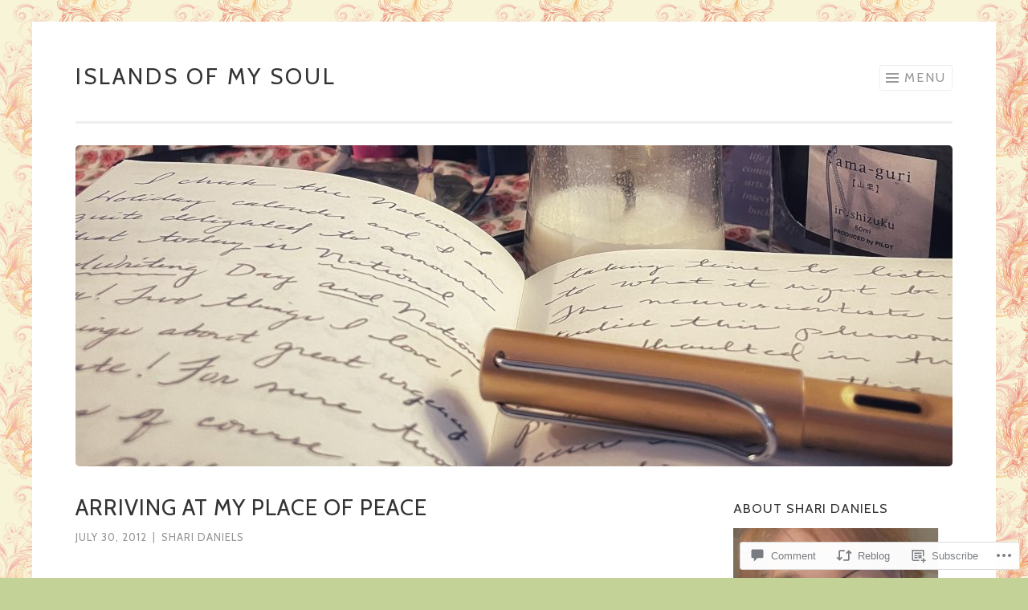

--- FILE ---
content_type: text/html; charset=UTF-8
request_url: https://islandsofmysoul.com/2012/07/30/arriving-at-my-place-of-peace/
body_size: 31134
content:
<!DOCTYPE html>
<html lang="en">
<head>
<meta charset="UTF-8">
<meta name="viewport" content="width=device-width, initial-scale=1">
<link rel="profile" href="http://gmpg.org/xfn/11">
<link rel="pingback" href="https://islandsofmysoul.com/xmlrpc.php">

<title>Arriving at My Place of Peace &#8211; Islands of My Soul</title>
<script type="text/javascript">
  WebFontConfig = {"google":{"families":["Cabin:r,i,b,bi:latin,latin-ext"]},"api_url":"https:\/\/fonts-api.wp.com\/css"};
  (function() {
    var wf = document.createElement('script');
    wf.src = '/wp-content/plugins/custom-fonts/js/webfont.js';
    wf.type = 'text/javascript';
    wf.async = 'true';
    var s = document.getElementsByTagName('script')[0];
    s.parentNode.insertBefore(wf, s);
	})();
</script><style id="jetpack-custom-fonts-css">.wf-active body{font-family:"Cabin",sans-serif}.wf-active button, .wf-active input[type="button"], .wf-active input[type="reset"], .wf-active input[type="submit"]{font-family:"Cabin",sans-serif}</style>
<meta name='robots' content='max-image-preview:large' />

<!-- Async WordPress.com Remote Login -->
<script id="wpcom_remote_login_js">
var wpcom_remote_login_extra_auth = '';
function wpcom_remote_login_remove_dom_node_id( element_id ) {
	var dom_node = document.getElementById( element_id );
	if ( dom_node ) { dom_node.parentNode.removeChild( dom_node ); }
}
function wpcom_remote_login_remove_dom_node_classes( class_name ) {
	var dom_nodes = document.querySelectorAll( '.' + class_name );
	for ( var i = 0; i < dom_nodes.length; i++ ) {
		dom_nodes[ i ].parentNode.removeChild( dom_nodes[ i ] );
	}
}
function wpcom_remote_login_final_cleanup() {
	wpcom_remote_login_remove_dom_node_classes( "wpcom_remote_login_msg" );
	wpcom_remote_login_remove_dom_node_id( "wpcom_remote_login_key" );
	wpcom_remote_login_remove_dom_node_id( "wpcom_remote_login_validate" );
	wpcom_remote_login_remove_dom_node_id( "wpcom_remote_login_js" );
	wpcom_remote_login_remove_dom_node_id( "wpcom_request_access_iframe" );
	wpcom_remote_login_remove_dom_node_id( "wpcom_request_access_styles" );
}

// Watch for messages back from the remote login
window.addEventListener( "message", function( e ) {
	if ( e.origin === "https://r-login.wordpress.com" ) {
		var data = {};
		try {
			data = JSON.parse( e.data );
		} catch( e ) {
			wpcom_remote_login_final_cleanup();
			return;
		}

		if ( data.msg === 'LOGIN' ) {
			// Clean up the login check iframe
			wpcom_remote_login_remove_dom_node_id( "wpcom_remote_login_key" );

			var id_regex = new RegExp( /^[0-9]+$/ );
			var token_regex = new RegExp( /^.*|.*|.*$/ );
			if (
				token_regex.test( data.token )
				&& id_regex.test( data.wpcomid )
			) {
				// We have everything we need to ask for a login
				var script = document.createElement( "script" );
				script.setAttribute( "id", "wpcom_remote_login_validate" );
				script.src = '/remote-login.php?wpcom_remote_login=validate'
					+ '&wpcomid=' + data.wpcomid
					+ '&token=' + encodeURIComponent( data.token )
					+ '&host=' + window.location.protocol
					+ '//' + window.location.hostname
					+ '&postid=403'
					+ '&is_singular=1';
				document.body.appendChild( script );
			}

			return;
		}

		// Safari ITP, not logged in, so redirect
		if ( data.msg === 'LOGIN-REDIRECT' ) {
			window.location = 'https://wordpress.com/log-in?redirect_to=' + window.location.href;
			return;
		}

		// Safari ITP, storage access failed, remove the request
		if ( data.msg === 'LOGIN-REMOVE' ) {
			var css_zap = 'html { -webkit-transition: margin-top 1s; transition: margin-top 1s; } /* 9001 */ html { margin-top: 0 !important; } * html body { margin-top: 0 !important; } @media screen and ( max-width: 782px ) { html { margin-top: 0 !important; } * html body { margin-top: 0 !important; } }';
			var style_zap = document.createElement( 'style' );
			style_zap.type = 'text/css';
			style_zap.appendChild( document.createTextNode( css_zap ) );
			document.body.appendChild( style_zap );

			var e = document.getElementById( 'wpcom_request_access_iframe' );
			e.parentNode.removeChild( e );

			document.cookie = 'wordpress_com_login_access=denied; path=/; max-age=31536000';

			return;
		}

		// Safari ITP
		if ( data.msg === 'REQUEST_ACCESS' ) {
			console.log( 'request access: safari' );

			// Check ITP iframe enable/disable knob
			if ( wpcom_remote_login_extra_auth !== 'safari_itp_iframe' ) {
				return;
			}

			// If we are in a "private window" there is no ITP.
			var private_window = false;
			try {
				var opendb = window.openDatabase( null, null, null, null );
			} catch( e ) {
				private_window = true;
			}

			if ( private_window ) {
				console.log( 'private window' );
				return;
			}

			var iframe = document.createElement( 'iframe' );
			iframe.id = 'wpcom_request_access_iframe';
			iframe.setAttribute( 'scrolling', 'no' );
			iframe.setAttribute( 'sandbox', 'allow-storage-access-by-user-activation allow-scripts allow-same-origin allow-top-navigation-by-user-activation' );
			iframe.src = 'https://r-login.wordpress.com/remote-login.php?wpcom_remote_login=request_access&origin=' + encodeURIComponent( data.origin ) + '&wpcomid=' + encodeURIComponent( data.wpcomid );

			var css = 'html { -webkit-transition: margin-top 1s; transition: margin-top 1s; } /* 9001 */ html { margin-top: 46px !important; } * html body { margin-top: 46px !important; } @media screen and ( max-width: 660px ) { html { margin-top: 71px !important; } * html body { margin-top: 71px !important; } #wpcom_request_access_iframe { display: block; height: 71px !important; } } #wpcom_request_access_iframe { border: 0px; height: 46px; position: fixed; top: 0; left: 0; width: 100%; min-width: 100%; z-index: 99999; background: #23282d; } ';

			var style = document.createElement( 'style' );
			style.type = 'text/css';
			style.id = 'wpcom_request_access_styles';
			style.appendChild( document.createTextNode( css ) );
			document.body.appendChild( style );

			document.body.appendChild( iframe );
		}

		if ( data.msg === 'DONE' ) {
			wpcom_remote_login_final_cleanup();
		}
	}
}, false );

// Inject the remote login iframe after the page has had a chance to load
// more critical resources
window.addEventListener( "DOMContentLoaded", function( e ) {
	var iframe = document.createElement( "iframe" );
	iframe.style.display = "none";
	iframe.setAttribute( "scrolling", "no" );
	iframe.setAttribute( "id", "wpcom_remote_login_key" );
	iframe.src = "https://r-login.wordpress.com/remote-login.php"
		+ "?wpcom_remote_login=key"
		+ "&origin=aHR0cHM6Ly9pc2xhbmRzb2ZteXNvdWwuY29t"
		+ "&wpcomid=37483493"
		+ "&time=" + Math.floor( Date.now() / 1000 );
	document.body.appendChild( iframe );
}, false );
</script>
<link rel='dns-prefetch' href='//s0.wp.com' />
<link rel='dns-prefetch' href='//widgets.wp.com' />
<link rel='dns-prefetch' href='//wordpress.com' />
<link rel='dns-prefetch' href='//fonts-api.wp.com' />
<link rel="alternate" type="application/rss+xml" title="Islands of My Soul &raquo; Feed" href="https://islandsofmysoul.com/feed/" />
<link rel="alternate" type="application/rss+xml" title="Islands of My Soul &raquo; Comments Feed" href="https://islandsofmysoul.com/comments/feed/" />
<link rel="alternate" type="application/rss+xml" title="Islands of My Soul &raquo; Arriving at My Place of&nbsp;Peace Comments Feed" href="https://islandsofmysoul.com/2012/07/30/arriving-at-my-place-of-peace/feed/" />
	<script type="text/javascript">
		/* <![CDATA[ */
		function addLoadEvent(func) {
			var oldonload = window.onload;
			if (typeof window.onload != 'function') {
				window.onload = func;
			} else {
				window.onload = function () {
					oldonload();
					func();
				}
			}
		}
		/* ]]> */
	</script>
	<link crossorigin='anonymous' rel='stylesheet' id='all-css-0-1' href='/_static/??-eJxtzEkKgDAQRNELGZs4EDfiWUJsxMzYHby+RARB3BQ8KD6cWZgUGSNDKCL7su2RwCJnbdxjCCnVWYtHggO9ZlxFTsQftYaogf+k3x2+4Vv1voRZqrHvpkHJwV5glDTa&cssminify=yes' type='text/css' media='all' />
<style id='wp-emoji-styles-inline-css'>

	img.wp-smiley, img.emoji {
		display: inline !important;
		border: none !important;
		box-shadow: none !important;
		height: 1em !important;
		width: 1em !important;
		margin: 0 0.07em !important;
		vertical-align: -0.1em !important;
		background: none !important;
		padding: 0 !important;
	}
/*# sourceURL=wp-emoji-styles-inline-css */
</style>
<link crossorigin='anonymous' rel='stylesheet' id='all-css-2-1' href='/wp-content/plugins/gutenberg-core/v22.2.0/build/styles/block-library/style.css?m=1764855221i&cssminify=yes' type='text/css' media='all' />
<style id='wp-block-library-inline-css'>
.has-text-align-justify {
	text-align:justify;
}
.has-text-align-justify{text-align:justify;}

/*# sourceURL=wp-block-library-inline-css */
</style><style id='global-styles-inline-css'>
:root{--wp--preset--aspect-ratio--square: 1;--wp--preset--aspect-ratio--4-3: 4/3;--wp--preset--aspect-ratio--3-4: 3/4;--wp--preset--aspect-ratio--3-2: 3/2;--wp--preset--aspect-ratio--2-3: 2/3;--wp--preset--aspect-ratio--16-9: 16/9;--wp--preset--aspect-ratio--9-16: 9/16;--wp--preset--color--black: #000000;--wp--preset--color--cyan-bluish-gray: #abb8c3;--wp--preset--color--white: #fff;--wp--preset--color--pale-pink: #f78da7;--wp--preset--color--vivid-red: #cf2e2e;--wp--preset--color--luminous-vivid-orange: #ff6900;--wp--preset--color--luminous-vivid-amber: #fcb900;--wp--preset--color--light-green-cyan: #7bdcb5;--wp--preset--color--vivid-green-cyan: #00d084;--wp--preset--color--pale-cyan-blue: #8ed1fc;--wp--preset--color--vivid-cyan-blue: #0693e3;--wp--preset--color--vivid-purple: #9b51e0;--wp--preset--color--orange: #f68060;--wp--preset--color--dark-gray: #333;--wp--preset--color--medium-gray: #999;--wp--preset--color--light-gray: #eee;--wp--preset--gradient--vivid-cyan-blue-to-vivid-purple: linear-gradient(135deg,rgb(6,147,227) 0%,rgb(155,81,224) 100%);--wp--preset--gradient--light-green-cyan-to-vivid-green-cyan: linear-gradient(135deg,rgb(122,220,180) 0%,rgb(0,208,130) 100%);--wp--preset--gradient--luminous-vivid-amber-to-luminous-vivid-orange: linear-gradient(135deg,rgb(252,185,0) 0%,rgb(255,105,0) 100%);--wp--preset--gradient--luminous-vivid-orange-to-vivid-red: linear-gradient(135deg,rgb(255,105,0) 0%,rgb(207,46,46) 100%);--wp--preset--gradient--very-light-gray-to-cyan-bluish-gray: linear-gradient(135deg,rgb(238,238,238) 0%,rgb(169,184,195) 100%);--wp--preset--gradient--cool-to-warm-spectrum: linear-gradient(135deg,rgb(74,234,220) 0%,rgb(151,120,209) 20%,rgb(207,42,186) 40%,rgb(238,44,130) 60%,rgb(251,105,98) 80%,rgb(254,248,76) 100%);--wp--preset--gradient--blush-light-purple: linear-gradient(135deg,rgb(255,206,236) 0%,rgb(152,150,240) 100%);--wp--preset--gradient--blush-bordeaux: linear-gradient(135deg,rgb(254,205,165) 0%,rgb(254,45,45) 50%,rgb(107,0,62) 100%);--wp--preset--gradient--luminous-dusk: linear-gradient(135deg,rgb(255,203,112) 0%,rgb(199,81,192) 50%,rgb(65,88,208) 100%);--wp--preset--gradient--pale-ocean: linear-gradient(135deg,rgb(255,245,203) 0%,rgb(182,227,212) 50%,rgb(51,167,181) 100%);--wp--preset--gradient--electric-grass: linear-gradient(135deg,rgb(202,248,128) 0%,rgb(113,206,126) 100%);--wp--preset--gradient--midnight: linear-gradient(135deg,rgb(2,3,129) 0%,rgb(40,116,252) 100%);--wp--preset--font-size--small: 13px;--wp--preset--font-size--medium: 20px;--wp--preset--font-size--large: 36px;--wp--preset--font-size--x-large: 42px;--wp--preset--font-family--albert-sans: 'Albert Sans', sans-serif;--wp--preset--font-family--alegreya: Alegreya, serif;--wp--preset--font-family--arvo: Arvo, serif;--wp--preset--font-family--bodoni-moda: 'Bodoni Moda', serif;--wp--preset--font-family--bricolage-grotesque: 'Bricolage Grotesque', sans-serif;--wp--preset--font-family--cabin: Cabin, sans-serif;--wp--preset--font-family--chivo: Chivo, sans-serif;--wp--preset--font-family--commissioner: Commissioner, sans-serif;--wp--preset--font-family--cormorant: Cormorant, serif;--wp--preset--font-family--courier-prime: 'Courier Prime', monospace;--wp--preset--font-family--crimson-pro: 'Crimson Pro', serif;--wp--preset--font-family--dm-mono: 'DM Mono', monospace;--wp--preset--font-family--dm-sans: 'DM Sans', sans-serif;--wp--preset--font-family--dm-serif-display: 'DM Serif Display', serif;--wp--preset--font-family--domine: Domine, serif;--wp--preset--font-family--eb-garamond: 'EB Garamond', serif;--wp--preset--font-family--epilogue: Epilogue, sans-serif;--wp--preset--font-family--fahkwang: Fahkwang, sans-serif;--wp--preset--font-family--figtree: Figtree, sans-serif;--wp--preset--font-family--fira-sans: 'Fira Sans', sans-serif;--wp--preset--font-family--fjalla-one: 'Fjalla One', sans-serif;--wp--preset--font-family--fraunces: Fraunces, serif;--wp--preset--font-family--gabarito: Gabarito, system-ui;--wp--preset--font-family--ibm-plex-mono: 'IBM Plex Mono', monospace;--wp--preset--font-family--ibm-plex-sans: 'IBM Plex Sans', sans-serif;--wp--preset--font-family--ibarra-real-nova: 'Ibarra Real Nova', serif;--wp--preset--font-family--instrument-serif: 'Instrument Serif', serif;--wp--preset--font-family--inter: Inter, sans-serif;--wp--preset--font-family--josefin-sans: 'Josefin Sans', sans-serif;--wp--preset--font-family--jost: Jost, sans-serif;--wp--preset--font-family--libre-baskerville: 'Libre Baskerville', serif;--wp--preset--font-family--libre-franklin: 'Libre Franklin', sans-serif;--wp--preset--font-family--literata: Literata, serif;--wp--preset--font-family--lora: Lora, serif;--wp--preset--font-family--merriweather: Merriweather, serif;--wp--preset--font-family--montserrat: Montserrat, sans-serif;--wp--preset--font-family--newsreader: Newsreader, serif;--wp--preset--font-family--noto-sans-mono: 'Noto Sans Mono', sans-serif;--wp--preset--font-family--nunito: Nunito, sans-serif;--wp--preset--font-family--open-sans: 'Open Sans', sans-serif;--wp--preset--font-family--overpass: Overpass, sans-serif;--wp--preset--font-family--pt-serif: 'PT Serif', serif;--wp--preset--font-family--petrona: Petrona, serif;--wp--preset--font-family--piazzolla: Piazzolla, serif;--wp--preset--font-family--playfair-display: 'Playfair Display', serif;--wp--preset--font-family--plus-jakarta-sans: 'Plus Jakarta Sans', sans-serif;--wp--preset--font-family--poppins: Poppins, sans-serif;--wp--preset--font-family--raleway: Raleway, sans-serif;--wp--preset--font-family--roboto: Roboto, sans-serif;--wp--preset--font-family--roboto-slab: 'Roboto Slab', serif;--wp--preset--font-family--rubik: Rubik, sans-serif;--wp--preset--font-family--rufina: Rufina, serif;--wp--preset--font-family--sora: Sora, sans-serif;--wp--preset--font-family--source-sans-3: 'Source Sans 3', sans-serif;--wp--preset--font-family--source-serif-4: 'Source Serif 4', serif;--wp--preset--font-family--space-mono: 'Space Mono', monospace;--wp--preset--font-family--syne: Syne, sans-serif;--wp--preset--font-family--texturina: Texturina, serif;--wp--preset--font-family--urbanist: Urbanist, sans-serif;--wp--preset--font-family--work-sans: 'Work Sans', sans-serif;--wp--preset--spacing--20: 0.44rem;--wp--preset--spacing--30: 0.67rem;--wp--preset--spacing--40: 1rem;--wp--preset--spacing--50: 1.5rem;--wp--preset--spacing--60: 2.25rem;--wp--preset--spacing--70: 3.38rem;--wp--preset--spacing--80: 5.06rem;--wp--preset--shadow--natural: 6px 6px 9px rgba(0, 0, 0, 0.2);--wp--preset--shadow--deep: 12px 12px 50px rgba(0, 0, 0, 0.4);--wp--preset--shadow--sharp: 6px 6px 0px rgba(0, 0, 0, 0.2);--wp--preset--shadow--outlined: 6px 6px 0px -3px rgb(255, 255, 255), 6px 6px rgb(0, 0, 0);--wp--preset--shadow--crisp: 6px 6px 0px rgb(0, 0, 0);}:where(.is-layout-flex){gap: 0.5em;}:where(.is-layout-grid){gap: 0.5em;}body .is-layout-flex{display: flex;}.is-layout-flex{flex-wrap: wrap;align-items: center;}.is-layout-flex > :is(*, div){margin: 0;}body .is-layout-grid{display: grid;}.is-layout-grid > :is(*, div){margin: 0;}:where(.wp-block-columns.is-layout-flex){gap: 2em;}:where(.wp-block-columns.is-layout-grid){gap: 2em;}:where(.wp-block-post-template.is-layout-flex){gap: 1.25em;}:where(.wp-block-post-template.is-layout-grid){gap: 1.25em;}.has-black-color{color: var(--wp--preset--color--black) !important;}.has-cyan-bluish-gray-color{color: var(--wp--preset--color--cyan-bluish-gray) !important;}.has-white-color{color: var(--wp--preset--color--white) !important;}.has-pale-pink-color{color: var(--wp--preset--color--pale-pink) !important;}.has-vivid-red-color{color: var(--wp--preset--color--vivid-red) !important;}.has-luminous-vivid-orange-color{color: var(--wp--preset--color--luminous-vivid-orange) !important;}.has-luminous-vivid-amber-color{color: var(--wp--preset--color--luminous-vivid-amber) !important;}.has-light-green-cyan-color{color: var(--wp--preset--color--light-green-cyan) !important;}.has-vivid-green-cyan-color{color: var(--wp--preset--color--vivid-green-cyan) !important;}.has-pale-cyan-blue-color{color: var(--wp--preset--color--pale-cyan-blue) !important;}.has-vivid-cyan-blue-color{color: var(--wp--preset--color--vivid-cyan-blue) !important;}.has-vivid-purple-color{color: var(--wp--preset--color--vivid-purple) !important;}.has-black-background-color{background-color: var(--wp--preset--color--black) !important;}.has-cyan-bluish-gray-background-color{background-color: var(--wp--preset--color--cyan-bluish-gray) !important;}.has-white-background-color{background-color: var(--wp--preset--color--white) !important;}.has-pale-pink-background-color{background-color: var(--wp--preset--color--pale-pink) !important;}.has-vivid-red-background-color{background-color: var(--wp--preset--color--vivid-red) !important;}.has-luminous-vivid-orange-background-color{background-color: var(--wp--preset--color--luminous-vivid-orange) !important;}.has-luminous-vivid-amber-background-color{background-color: var(--wp--preset--color--luminous-vivid-amber) !important;}.has-light-green-cyan-background-color{background-color: var(--wp--preset--color--light-green-cyan) !important;}.has-vivid-green-cyan-background-color{background-color: var(--wp--preset--color--vivid-green-cyan) !important;}.has-pale-cyan-blue-background-color{background-color: var(--wp--preset--color--pale-cyan-blue) !important;}.has-vivid-cyan-blue-background-color{background-color: var(--wp--preset--color--vivid-cyan-blue) !important;}.has-vivid-purple-background-color{background-color: var(--wp--preset--color--vivid-purple) !important;}.has-black-border-color{border-color: var(--wp--preset--color--black) !important;}.has-cyan-bluish-gray-border-color{border-color: var(--wp--preset--color--cyan-bluish-gray) !important;}.has-white-border-color{border-color: var(--wp--preset--color--white) !important;}.has-pale-pink-border-color{border-color: var(--wp--preset--color--pale-pink) !important;}.has-vivid-red-border-color{border-color: var(--wp--preset--color--vivid-red) !important;}.has-luminous-vivid-orange-border-color{border-color: var(--wp--preset--color--luminous-vivid-orange) !important;}.has-luminous-vivid-amber-border-color{border-color: var(--wp--preset--color--luminous-vivid-amber) !important;}.has-light-green-cyan-border-color{border-color: var(--wp--preset--color--light-green-cyan) !important;}.has-vivid-green-cyan-border-color{border-color: var(--wp--preset--color--vivid-green-cyan) !important;}.has-pale-cyan-blue-border-color{border-color: var(--wp--preset--color--pale-cyan-blue) !important;}.has-vivid-cyan-blue-border-color{border-color: var(--wp--preset--color--vivid-cyan-blue) !important;}.has-vivid-purple-border-color{border-color: var(--wp--preset--color--vivid-purple) !important;}.has-vivid-cyan-blue-to-vivid-purple-gradient-background{background: var(--wp--preset--gradient--vivid-cyan-blue-to-vivid-purple) !important;}.has-light-green-cyan-to-vivid-green-cyan-gradient-background{background: var(--wp--preset--gradient--light-green-cyan-to-vivid-green-cyan) !important;}.has-luminous-vivid-amber-to-luminous-vivid-orange-gradient-background{background: var(--wp--preset--gradient--luminous-vivid-amber-to-luminous-vivid-orange) !important;}.has-luminous-vivid-orange-to-vivid-red-gradient-background{background: var(--wp--preset--gradient--luminous-vivid-orange-to-vivid-red) !important;}.has-very-light-gray-to-cyan-bluish-gray-gradient-background{background: var(--wp--preset--gradient--very-light-gray-to-cyan-bluish-gray) !important;}.has-cool-to-warm-spectrum-gradient-background{background: var(--wp--preset--gradient--cool-to-warm-spectrum) !important;}.has-blush-light-purple-gradient-background{background: var(--wp--preset--gradient--blush-light-purple) !important;}.has-blush-bordeaux-gradient-background{background: var(--wp--preset--gradient--blush-bordeaux) !important;}.has-luminous-dusk-gradient-background{background: var(--wp--preset--gradient--luminous-dusk) !important;}.has-pale-ocean-gradient-background{background: var(--wp--preset--gradient--pale-ocean) !important;}.has-electric-grass-gradient-background{background: var(--wp--preset--gradient--electric-grass) !important;}.has-midnight-gradient-background{background: var(--wp--preset--gradient--midnight) !important;}.has-small-font-size{font-size: var(--wp--preset--font-size--small) !important;}.has-medium-font-size{font-size: var(--wp--preset--font-size--medium) !important;}.has-large-font-size{font-size: var(--wp--preset--font-size--large) !important;}.has-x-large-font-size{font-size: var(--wp--preset--font-size--x-large) !important;}.has-albert-sans-font-family{font-family: var(--wp--preset--font-family--albert-sans) !important;}.has-alegreya-font-family{font-family: var(--wp--preset--font-family--alegreya) !important;}.has-arvo-font-family{font-family: var(--wp--preset--font-family--arvo) !important;}.has-bodoni-moda-font-family{font-family: var(--wp--preset--font-family--bodoni-moda) !important;}.has-bricolage-grotesque-font-family{font-family: var(--wp--preset--font-family--bricolage-grotesque) !important;}.has-cabin-font-family{font-family: var(--wp--preset--font-family--cabin) !important;}.has-chivo-font-family{font-family: var(--wp--preset--font-family--chivo) !important;}.has-commissioner-font-family{font-family: var(--wp--preset--font-family--commissioner) !important;}.has-cormorant-font-family{font-family: var(--wp--preset--font-family--cormorant) !important;}.has-courier-prime-font-family{font-family: var(--wp--preset--font-family--courier-prime) !important;}.has-crimson-pro-font-family{font-family: var(--wp--preset--font-family--crimson-pro) !important;}.has-dm-mono-font-family{font-family: var(--wp--preset--font-family--dm-mono) !important;}.has-dm-sans-font-family{font-family: var(--wp--preset--font-family--dm-sans) !important;}.has-dm-serif-display-font-family{font-family: var(--wp--preset--font-family--dm-serif-display) !important;}.has-domine-font-family{font-family: var(--wp--preset--font-family--domine) !important;}.has-eb-garamond-font-family{font-family: var(--wp--preset--font-family--eb-garamond) !important;}.has-epilogue-font-family{font-family: var(--wp--preset--font-family--epilogue) !important;}.has-fahkwang-font-family{font-family: var(--wp--preset--font-family--fahkwang) !important;}.has-figtree-font-family{font-family: var(--wp--preset--font-family--figtree) !important;}.has-fira-sans-font-family{font-family: var(--wp--preset--font-family--fira-sans) !important;}.has-fjalla-one-font-family{font-family: var(--wp--preset--font-family--fjalla-one) !important;}.has-fraunces-font-family{font-family: var(--wp--preset--font-family--fraunces) !important;}.has-gabarito-font-family{font-family: var(--wp--preset--font-family--gabarito) !important;}.has-ibm-plex-mono-font-family{font-family: var(--wp--preset--font-family--ibm-plex-mono) !important;}.has-ibm-plex-sans-font-family{font-family: var(--wp--preset--font-family--ibm-plex-sans) !important;}.has-ibarra-real-nova-font-family{font-family: var(--wp--preset--font-family--ibarra-real-nova) !important;}.has-instrument-serif-font-family{font-family: var(--wp--preset--font-family--instrument-serif) !important;}.has-inter-font-family{font-family: var(--wp--preset--font-family--inter) !important;}.has-josefin-sans-font-family{font-family: var(--wp--preset--font-family--josefin-sans) !important;}.has-jost-font-family{font-family: var(--wp--preset--font-family--jost) !important;}.has-libre-baskerville-font-family{font-family: var(--wp--preset--font-family--libre-baskerville) !important;}.has-libre-franklin-font-family{font-family: var(--wp--preset--font-family--libre-franklin) !important;}.has-literata-font-family{font-family: var(--wp--preset--font-family--literata) !important;}.has-lora-font-family{font-family: var(--wp--preset--font-family--lora) !important;}.has-merriweather-font-family{font-family: var(--wp--preset--font-family--merriweather) !important;}.has-montserrat-font-family{font-family: var(--wp--preset--font-family--montserrat) !important;}.has-newsreader-font-family{font-family: var(--wp--preset--font-family--newsreader) !important;}.has-noto-sans-mono-font-family{font-family: var(--wp--preset--font-family--noto-sans-mono) !important;}.has-nunito-font-family{font-family: var(--wp--preset--font-family--nunito) !important;}.has-open-sans-font-family{font-family: var(--wp--preset--font-family--open-sans) !important;}.has-overpass-font-family{font-family: var(--wp--preset--font-family--overpass) !important;}.has-pt-serif-font-family{font-family: var(--wp--preset--font-family--pt-serif) !important;}.has-petrona-font-family{font-family: var(--wp--preset--font-family--petrona) !important;}.has-piazzolla-font-family{font-family: var(--wp--preset--font-family--piazzolla) !important;}.has-playfair-display-font-family{font-family: var(--wp--preset--font-family--playfair-display) !important;}.has-plus-jakarta-sans-font-family{font-family: var(--wp--preset--font-family--plus-jakarta-sans) !important;}.has-poppins-font-family{font-family: var(--wp--preset--font-family--poppins) !important;}.has-raleway-font-family{font-family: var(--wp--preset--font-family--raleway) !important;}.has-roboto-font-family{font-family: var(--wp--preset--font-family--roboto) !important;}.has-roboto-slab-font-family{font-family: var(--wp--preset--font-family--roboto-slab) !important;}.has-rubik-font-family{font-family: var(--wp--preset--font-family--rubik) !important;}.has-rufina-font-family{font-family: var(--wp--preset--font-family--rufina) !important;}.has-sora-font-family{font-family: var(--wp--preset--font-family--sora) !important;}.has-source-sans-3-font-family{font-family: var(--wp--preset--font-family--source-sans-3) !important;}.has-source-serif-4-font-family{font-family: var(--wp--preset--font-family--source-serif-4) !important;}.has-space-mono-font-family{font-family: var(--wp--preset--font-family--space-mono) !important;}.has-syne-font-family{font-family: var(--wp--preset--font-family--syne) !important;}.has-texturina-font-family{font-family: var(--wp--preset--font-family--texturina) !important;}.has-urbanist-font-family{font-family: var(--wp--preset--font-family--urbanist) !important;}.has-work-sans-font-family{font-family: var(--wp--preset--font-family--work-sans) !important;}
/*# sourceURL=global-styles-inline-css */
</style>

<style id='classic-theme-styles-inline-css'>
/*! This file is auto-generated */
.wp-block-button__link{color:#fff;background-color:#32373c;border-radius:9999px;box-shadow:none;text-decoration:none;padding:calc(.667em + 2px) calc(1.333em + 2px);font-size:1.125em}.wp-block-file__button{background:#32373c;color:#fff;text-decoration:none}
/*# sourceURL=/wp-includes/css/classic-themes.min.css */
</style>
<link crossorigin='anonymous' rel='stylesheet' id='all-css-4-1' href='/_static/??-eJx9jkEOwjAMBD9EcMqBckE8BSWpBSl1EsVO+/26qrgA4mLJuzv2wlJMyEkwCVAzZWqPmBhCrqg6FSegCcIhOpyQNHYMzAf4jS1FGeN9qchsdFJsZOSpIP/jRpTiwsuotJ/YDaCc09u8z5iGXME1yeREYvjCgGsA3+I0wIzV62sVt878uW9lbnTt+rO1p76zl3EFmp5j4Q==&cssminify=yes' type='text/css' media='all' />
<link rel='stylesheet' id='verbum-gutenberg-css-css' href='https://widgets.wp.com/verbum-block-editor/block-editor.css?ver=1738686361' media='all' />
<link crossorigin='anonymous' rel='stylesheet' id='all-css-6-1' href='/_static/??/wp-content/mu-plugins/comment-likes/css/comment-likes.css,/i/noticons/noticons.css,/wp-content/themes/pub/sketch/style.css?m=1741693343j&cssminify=yes' type='text/css' media='all' />
<link rel='stylesheet' id='sketch-lato-css' href='https://fonts-api.wp.com/css?family=Lato%3A300%2C400%2C700%2C300italic%2C400italic%2C700italic&#038;subset=latin%2Clatin-ext' media='all' />
<link crossorigin='anonymous' rel='stylesheet' id='all-css-8-1' href='/_static/??-eJxtjsEKwjAQRH/IOFRb6kX8FLHL0qZJNsHdUPx7W/AgtLcZmPcYLMVRFmMx2MSJFaUO0MBGE0gVQ8wU9LzGE/7GqboS6+hFMbOVF4VfR8pZ8PRCGFn47VdCj+NOun+wadQ+kd1SKKeNeKR703fXy63tm3b+Ar3UR58=&cssminify=yes' type='text/css' media='all' />
<style id='jetpack_facebook_likebox-inline-css'>
.widget_facebook_likebox {
	overflow: hidden;
}

/*# sourceURL=/wp-content/mu-plugins/jetpack-plugin/moon/modules/widgets/facebook-likebox/style.css */
</style>
<link crossorigin='anonymous' rel='stylesheet' id='all-css-10-1' href='/_static/??-eJzTLy/QTc7PK0nNK9HPLdUtyClNz8wr1i9KTcrJTwcy0/WTi5G5ekCujj52Temp+bo5+cmJJZn5eSgc3bScxMwikFb7XFtDE1NLExMLc0OTLACohS2q&cssminify=yes' type='text/css' media='all' />
<link crossorigin='anonymous' rel='stylesheet' id='print-css-11-1' href='/wp-content/mu-plugins/global-print/global-print.css?m=1465851035i&cssminify=yes' type='text/css' media='print' />
<style id='jetpack-global-styles-frontend-style-inline-css'>
:root { --font-headings: unset; --font-base: unset; --font-headings-default: -apple-system,BlinkMacSystemFont,"Segoe UI",Roboto,Oxygen-Sans,Ubuntu,Cantarell,"Helvetica Neue",sans-serif; --font-base-default: -apple-system,BlinkMacSystemFont,"Segoe UI",Roboto,Oxygen-Sans,Ubuntu,Cantarell,"Helvetica Neue",sans-serif;}
/*# sourceURL=jetpack-global-styles-frontend-style-inline-css */
</style>
<link crossorigin='anonymous' rel='stylesheet' id='all-css-14-1' href='/_static/??-eJyNjcEKwjAQRH/IuFRT6kX8FNkmS5K6yQY3Qfx7bfEiXrwM82B4A49qnJRGpUHupnIPqSgs1Cq624chi6zhO5OCRryTR++fW00l7J3qDv43XVNxoOISsmEJol/wY2uR8vs3WggsM/I6uOTzMI3Hw8lOg11eUT1JKA==&cssminify=yes' type='text/css' media='all' />
<script type="text/javascript" id="jetpack_related-posts-js-extra">
/* <![CDATA[ */
var related_posts_js_options = {"post_heading":"h4"};
//# sourceURL=jetpack_related-posts-js-extra
/* ]]> */
</script>
<script type="text/javascript" id="wpcom-actionbar-placeholder-js-extra">
/* <![CDATA[ */
var actionbardata = {"siteID":"37483493","postID":"403","siteURL":"https://islandsofmysoul.com","xhrURL":"https://islandsofmysoul.com/wp-admin/admin-ajax.php","nonce":"7ed99205b0","isLoggedIn":"","statusMessage":"","subsEmailDefault":"instantly","proxyScriptUrl":"https://s0.wp.com/wp-content/js/wpcom-proxy-request.js?m=1513050504i&amp;ver=20211021","shortlink":"https://wp.me/p2xhat-6v","i18n":{"followedText":"New posts from this site will now appear in your \u003Ca href=\"https://wordpress.com/reader\"\u003EReader\u003C/a\u003E","foldBar":"Collapse this bar","unfoldBar":"Expand this bar","shortLinkCopied":"Shortlink copied to clipboard."}};
//# sourceURL=wpcom-actionbar-placeholder-js-extra
/* ]]> */
</script>
<script type="text/javascript" id="jetpack-mu-wpcom-settings-js-before">
/* <![CDATA[ */
var JETPACK_MU_WPCOM_SETTINGS = {"assetsUrl":"https://s0.wp.com/wp-content/mu-plugins/jetpack-mu-wpcom-plugin/moon/jetpack_vendor/automattic/jetpack-mu-wpcom/src/build/"};
//# sourceURL=jetpack-mu-wpcom-settings-js-before
/* ]]> */
</script>
<script crossorigin='anonymous' type='text/javascript'  src='/_static/??/wp-content/mu-plugins/jetpack-plugin/moon/_inc/build/related-posts/related-posts.min.js,/wp-content/js/rlt-proxy.js?m=1755006225j'></script>
<script type="text/javascript" id="rlt-proxy-js-after">
/* <![CDATA[ */
	rltInitialize( {"token":null,"iframeOrigins":["https:\/\/widgets.wp.com"]} );
//# sourceURL=rlt-proxy-js-after
/* ]]> */
</script>
<link rel="EditURI" type="application/rsd+xml" title="RSD" href="https://islandsofmysoul.wordpress.com/xmlrpc.php?rsd" />
<meta name="generator" content="WordPress.com" />
<link rel="canonical" href="https://islandsofmysoul.com/2012/07/30/arriving-at-my-place-of-peace/" />
<link rel='shortlink' href='https://wp.me/p2xhat-6v' />
<link rel="alternate" type="application/json+oembed" href="https://public-api.wordpress.com/oembed/?format=json&amp;url=https%3A%2F%2Fislandsofmysoul.com%2F2012%2F07%2F30%2Farriving-at-my-place-of-peace%2F&amp;for=wpcom-auto-discovery" /><link rel="alternate" type="application/xml+oembed" href="https://public-api.wordpress.com/oembed/?format=xml&amp;url=https%3A%2F%2Fislandsofmysoul.com%2F2012%2F07%2F30%2Farriving-at-my-place-of-peace%2F&amp;for=wpcom-auto-discovery" />
<!-- Jetpack Open Graph Tags -->
<meta property="og:type" content="article" />
<meta property="og:title" content="Arriving at My Place of Peace" />
<meta property="og:url" content="https://islandsofmysoul.com/2012/07/30/arriving-at-my-place-of-peace/" />
<meta property="og:description" content="I was spent. As I usually am at the end of a school year.  This one, more so. I am a literacy coach at an elementary school for students from Prek to grade five.  We have five to eight sections per…" />
<meta property="article:published_time" content="2012-07-30T18:21:58+00:00" />
<meta property="article:modified_time" content="2012-07-30T18:21:58+00:00" />
<meta property="og:site_name" content="Islands of My Soul" />
<meta property="og:image" content="https://islandsofmysoul.com/wp-content/uploads/2012/07/img_1987.jpg" />
<meta property="og:image:width" content="640" />
<meta property="og:image:height" content="640" />
<meta property="og:image:alt" content="" />
<meta property="og:locale" content="en_US" />
<meta property="article:publisher" content="https://www.facebook.com/WordPresscom" />
<meta name="twitter:creator" content="@twittercomliteratemind" />
<meta name="twitter:site" content="@twitter.com/literatemind" />
<meta name="twitter:text:title" content="Arriving at My Place of&nbsp;Peace" />
<meta name="twitter:image" content="https://islandsofmysoul.com/wp-content/uploads/2012/07/img_1987.jpg?w=640" />
<meta name="twitter:card" content="summary_large_image" />

<!-- End Jetpack Open Graph Tags -->
<link rel='openid.server' href='https://islandsofmysoul.com/?openidserver=1' />
<link rel='openid.delegate' href='https://islandsofmysoul.com/' />
<link rel="search" type="application/opensearchdescription+xml" href="https://islandsofmysoul.com/osd.xml" title="Islands of My Soul" />
<link rel="search" type="application/opensearchdescription+xml" href="https://s1.wp.com/opensearch.xml" title="WordPress.com" />
<meta name="theme-color" content="#C3D297" />
		<style type="text/css">
			.recentcomments a {
				display: inline !important;
				padding: 0 !important;
				margin: 0 !important;
			}

			table.recentcommentsavatartop img.avatar, table.recentcommentsavatarend img.avatar {
				border: 0px;
				margin: 0;
			}

			table.recentcommentsavatartop a, table.recentcommentsavatarend a {
				border: 0px !important;
				background-color: transparent !important;
			}

			td.recentcommentsavatarend, td.recentcommentsavatartop {
				padding: 0px 0px 1px 0px;
				margin: 0px;
			}

			td.recentcommentstextend {
				border: none !important;
				padding: 0px 0px 2px 10px;
			}

			.rtl td.recentcommentstextend {
				padding: 0px 10px 2px 0px;
			}

			td.recentcommentstexttop {
				border: none;
				padding: 0px 0px 0px 10px;
			}

			.rtl td.recentcommentstexttop {
				padding: 0px 10px 0px 0px;
			}
		</style>
		<meta name="description" content="I was spent. As I usually am at the end of a school year.  This one, more so. I am a literacy coach at an elementary school for students from Prek to grade five.  We have five to eight sections per grade - about 800 students.  This is a large school.  I am the only&hellip;" />
<style type="text/css" id="custom-background-css">
body.custom-background { background-color: #C3D297; background-image: url("https://i1.wp.com/colourlovers-static-replica.s3.amazonaws.com/images/patterns/1462/1462099.png"); background-position: left top; background-size: auto; background-repeat: repeat; background-attachment: scroll; }
</style>
	<style type="text/css" id="custom-colors-css">.site-title a, .entry-title a, .portfolio-entry-title a { color: #333333;}
.site-title a:visited, .entry-title a:visited, .portfolio-entry-title a:visited { color: #333333;}
.entry-footer a, .entry-meta a, .portfolio-entry-meta a, .main-navigation a { color: #939393;}
.entry-footer a:visited, .entry-meta a:visited, .portfolio-entry-meta a:visited, .main-navigation a:visited { color: #939393;}
body { background-color: #C3D297;}
button:hover, button:focus, button:active, input[type="button"]:hover, input[type="button"]:focus, input[type="button"]:active, input[type="reset"]:hover, input[type="reset"]:focus, input[type="reset"]:active, input[type="submit"]:hover, input[type="submit"]:focus, input[type="submit"]:active { border-color: #f68060;}
.toggled .menu-toggle { border-color: #f68060;}
.toggled .menu-toggle { color: #CB380F;}
button:hover, button:focus, button:active, input[type="button"]:hover, input[type="button"]:focus, input[type="button"]:active, input[type="reset"]:hover, input[type="reset"]:focus, input[type="reset"]:active, input[type="submit"]:hover, input[type="submit"]:focus, input[type="submit"]:active { color: #CB380F;}
.current_page_item a, .current-menu-item a { color: #CB380F;}
#infinite-handle span, .widget a, a, a:visited { color: #CB380F;}
.entry-title a:hover, .portfolio-entry-title a:hover { color: #CB380F;}
.site-footer a:hover { color: #CB380F;}
.page-template-portfolio-page-php .jetpack-portfolio:hover a, .project-navigation-wrapper .jetpack-portfolio:hover a, page-template-portfolio-template-php .jetpack-portfolio:hover a, body[class*="jetpack-portfolio"].archive .jetpack-portfolio:hover a { color: #CB380F;}
a:hover, a:focus, a:active { color: #CB380F;}
.entry-footer a:hover, .entry-meta a:hover, .portfolio-entry-meta a:hover { color: #CB380F;}
.main-navigation li:hover > a { color: #CB380F;}
</style>
<link rel="icon" href="https://islandsofmysoul.com/wp-content/uploads/2020/03/cropped-profile-picture.jpg?w=32" sizes="32x32" />
<link rel="icon" href="https://islandsofmysoul.com/wp-content/uploads/2020/03/cropped-profile-picture.jpg?w=192" sizes="192x192" />
<link rel="apple-touch-icon" href="https://islandsofmysoul.com/wp-content/uploads/2020/03/cropped-profile-picture.jpg?w=180" />
<meta name="msapplication-TileImage" content="https://islandsofmysoul.com/wp-content/uploads/2020/03/cropped-profile-picture.jpg?w=270" />
			<link rel="stylesheet" id="custom-css-css" type="text/css" href="https://s0.wp.com/?custom-css=1&#038;csblog=2xhat&#038;cscache=6&#038;csrev=116" />
			<link crossorigin='anonymous' rel='stylesheet' id='all-css-0-3' href='/_static/??-eJyVjkEKwkAMRS9kG2rR4kI8irTpIGknyTCZ0OtXsRXc6fJ9Ho8PS6pQpQQpwF6l6A8SgymU1OO8MbCqwJ0EYYiKs4EtlEKu0ewAvxdYR4/BAPusbiF+pH34N/i+5BRHMB8MM6VC+pS/qGaSV/nG16Y7tZfu3DbHaQXdH15M&cssminify=yes' type='text/css' media='all' />
</head>

<body class="wp-singular post-template-default single single-post postid-403 single-format-standard custom-background wp-embed-responsive wp-theme-pubsketch customizer-styles-applied jetpack-reblog-enabled custom-colors">
<div id="page" class="hfeed site">
	<a class="skip-link screen-reader-text" href="#content">Skip to content</a>
	<header id="masthead" class="site-header" role="banner">
		<div class="site-branding">
			<a href="https://islandsofmysoul.com/" class="site-logo-link" rel="home" itemprop="url"></a>			<h1 class="site-title"><a href="https://islandsofmysoul.com/" rel="home">Islands of My Soul</a></h1>
			<h2 class="site-description">Reading, Writing, Creating and Sharing</h2>
		</div>

		<nav id="site-navigation" class="main-navigation" role="navigation">
			<button class="menu-toggle">Menu</button>
			<div class="menu-gallery-container"><ul id="menu-gallery" class="menu"><li id="menu-item-399" class="menu-item menu-item-type-custom menu-item-object-custom menu-item-home menu-item-399"><a href="https://islandsofmysoul.com/">Home</a></li>
<li id="menu-item-400" class="menu-item menu-item-type-post_type menu-item-object-page menu-item-400"><a href="https://islandsofmysoul.com/about/">About</a></li>
<li id="menu-item-9301" class="menu-item menu-item-type-taxonomy menu-item-object-category menu-item-9301"><a href="https://islandsofmysoul.com/category/poetry/">poetry</a></li>
</ul></div>		</nav><!-- #site-navigation -->
	</header><!-- #masthead -->

	<div id="content" class="site-content">
									<a href="https://islandsofmysoul.com/" rel="home">
					<img class="custom-header" src="https://islandsofmysoul.com/wp-content/uploads/2023/03/cropped-img_2358.jpg" width="1092" height="400" alt="">
				</a>
					
	<div id="primary" class="content-area">
		<main id="main" class="site-main" role="main">

		
			
<article id="post-403" class="post-403 post type-post status-publish format-standard hentry category-art category-evidence category-presence tag-art-journaling tag-balance tag-cabin tag-evidence tag-mind-body-and-soul tag-solitude">
	<header class="entry-header">
		<h1 class="entry-title">Arriving at My Place of&nbsp;Peace</h1>
		<div class="entry-meta">
						<span class="posted-on"><a href="https://islandsofmysoul.com/2012/07/30/arriving-at-my-place-of-peace/" rel="bookmark"><time class="entry-date published" datetime="2012-07-30T18:21:58+00:00">July 30, 2012</time></a></span><span class="byline"><span class="sep"> | </span><span class="author vcard"><a class="url fn n" href="https://islandsofmysoul.com/author/islandsofmysoul/">Shari Daniels</a></span></span>					</div><!-- .entry-meta -->
	</header><!-- .entry-header -->

	<div class="entry-content">
		<p><a href="https://islandsofmysoul.com/wp-content/uploads/2012/07/img_1987.jpg"><img data-attachment-id="406" data-permalink="https://islandsofmysoul.com/2012/07/30/arriving-at-my-place-of-peace/img_1987/" data-orig-file="https://islandsofmysoul.com/wp-content/uploads/2012/07/img_1987.jpg" data-orig-size="640,640" data-comments-opened="1" data-image-meta="{&quot;aperture&quot;:&quot;0&quot;,&quot;credit&quot;:&quot;&quot;,&quot;camera&quot;:&quot;iPhone 5&quot;,&quot;caption&quot;:&quot;&quot;,&quot;created_timestamp&quot;:&quot;0&quot;,&quot;copyright&quot;:&quot;&quot;,&quot;focal_length&quot;:&quot;0&quot;,&quot;iso&quot;:&quot;0&quot;,&quot;shutter_speed&quot;:&quot;0&quot;,&quot;title&quot;:&quot;&quot;,&quot;latitude&quot;:&quot;48.094666666667&quot;,&quot;longitude&quot;:&quot;-96.159666666667&quot;}" data-image-title="IMG_1987" data-image-description="" data-image-caption="" data-medium-file="https://islandsofmysoul.com/wp-content/uploads/2012/07/img_1987.jpg?w=300" data-large-file="https://islandsofmysoul.com/wp-content/uploads/2012/07/img_1987.jpg?w=640" class="aligncenter size-full wp-image-406" title="IMG_1987" src="https://islandsofmysoul.com/wp-content/uploads/2012/07/img_1987.jpg?w=764" alt=""   srcset="https://islandsofmysoul.com/wp-content/uploads/2012/07/img_1987.jpg 640w, https://islandsofmysoul.com/wp-content/uploads/2012/07/img_1987.jpg?w=150&amp;h=150 150w, https://islandsofmysoul.com/wp-content/uploads/2012/07/img_1987.jpg?w=300&amp;h=300 300w" sizes="(max-width: 640px) 100vw, 640px" /></a></p>
<p>I was spent.</p>
<p>As I usually am at the end of a school year.  This one, more so.</p>
<p>I am a literacy coach at an elementary school for students from Prek to grade five.  We have five to eight sections per grade &#8211; about 800 students.  This is a large school.  I am the only coach.</p>
<p>I have been in education for over twenty years, my first job as a first grade teacher in 1987.  Education is changing.  Students are changing.  Society is changing.  New teachers coming and others leaving.  Holding on to a vision is sometimes daunting when so many changes are continuous in our profession.</p>
<p>My job does not end when the students leave.  I continue to work through the summer, compiling data, working on curriculum, ordering materials, planning for new teachers, reading new research and keeping abreast of new literacy practices.</p>
<p>Added to the load of my job was the fact that I was finishing up my Masters.  Because I am a perfectionist and overachiever in some areas, my final paper ended up being a book.  A blessing and a curse.</p>
<p>I also have four wonderful children, the ages of 17, 19, 20 and 22. All of them. . . at home with my husband and I.  Just when we thought the nest would be emptying, they started coming back.  Sleep was something I was lacking and my edges were frayed with constant stints of worry at night.  They are all normal kids who like to have a good time.  I, the parent, that just prays for the angels to guide them home safely at night.</p>
<p>My husband, we&#8217;ll call him Sporty, was in full force with fishing, golfing and running down to the hunting land to farm some food for deer, fall just around the corner.  His agendas after work are full.  Married for 24 years, I&#8217;ve accepted that this is who he is.</p>
<p>My life is one that 98 percent of the world pray for.  I&#8217;ve been so blessed, too blessed.  Yet, it was also overfull.  I had been scattered and strewn about.  Pieces of me were everywhere, but not really there.  I needed to get away just to figure out if I could keep going at this pace and in this path.  And just to remember why I was here in the first place.  I was losing meaning and purpose in all that I was doing.</p>
<p>July is my month of freedom.</p>
<p>So, the end of June when I was able to attain a small cabin for two weeks beginning July 1, I was as giddy as a school girl could be.</p>
<p>I had the car packed up in two hours.  Sporty came with to help set up camp, but he could not stay as work was calling his name, having just had vacation time for a Canada fishing trip.  I was at ease with this, as I craved aloneness.  I think he had mixed feelings.  I could feel this, but we didn&#8217;t talk about it.  The kids planned on coming and going when they could, being only an hour away.  Honestly, I was not planning for anyone. . . but myself.  A strange feeling, selfish, yet a desperate attempt, like I was running away from my life,  in order to save myself.</p>
<p>Upon arrival, I unloaded food, checked out the facilities and immediately drug my chair down to the water.</p>
<p>I climbed into my resting place and closed my eyes and I just lay there.  The air moist, the sun embracing me with warmth and the sound of the waves lapping.  This is heaven.  How can heaven not be like this? All I could verbalize over an over in my mind was,</p>
<p>&#8220;Thank you, God.  I am here now.  Let me rest.  Please, please, bring me peace.&#8221;</p>
<p>Tears were already welling up and I hadn&#8217;t been there for more that an hour.  I had to hold them back as I wasn&#8217;t ready to face all that God had in store for me here just yet.</p>
<p>The breeze gently caressed my skin.  &#8220;Yes, I know you have something to say,&#8221; I replied to it.  &#8220;But, not now. . . I just beg to lay here and disappear into this landscape and forget who I am for now.&#8221;</p>
<p>It wouldn&#8217;t listen and I smiled just knowing there was so much here for me. I would try to be patient toward all that was unsolved in my heart, just as Rainer Maria Rilke starts out her poem,  LETTER TO A POET.</p>
<p style="text-align:center;"><em><em>Be patient toward all that is unsolved in your heart</em></em></p>
<p style="text-align:center;"><em>and try to love the questions themselves.</em></p>
<p style="text-align:center;"><em>do not now seek the answer, which cannot be</em></p>
<p style="text-align:center;"><em>given you because you would not be able  </em></p>
<p style="text-align:center;"><em>to live them.  And the point is to live everything.</em></p>
<p style="text-align:center;"><em>Live the questions now.  Perhaps you will then</em></p>
<p style="text-align:center;"><em>gradually, without noticing it, live along some</em></p>
<p style="text-align:center;"><em>distant day into the answer.</em></p>
<p style="text-align:left;">I prayed to live my questions.  First I needed to articulate them.  In this mess of who I was at that point in time, would I even be able to figure out what my questions were?</p>
<p style="text-align:left;">And how do you live a question into the answer?</p>
<p style="text-align:left;">I would let the breeze teach me.</p>
<p style="text-align:left;">Today though. . . I just rest.  Just rest my weary bones.</p>
<p style="text-align:left;">
<div id="jp-post-flair" class="sharedaddy sd-like-enabled sd-sharing-enabled"><div class="sharedaddy sd-sharing-enabled"><div class="robots-nocontent sd-block sd-social sd-social-official sd-sharing"><h3 class="sd-title">Share this:</h3><div class="sd-content"><ul><li class="share-twitter"><a href="https://twitter.com/share" class="twitter-share-button" data-url="https://islandsofmysoul.com/2012/07/30/arriving-at-my-place-of-peace/" data-text="Arriving at My Place of Peace" data-via="twittercomliteratemind" data-related="wordpressdotcom">Tweet</a></li><li class="share-facebook"><div class="fb-share-button" data-href="https://islandsofmysoul.com/2012/07/30/arriving-at-my-place-of-peace/" data-layout="button_count"></div></li><li class="share-pinterest"><div class="pinterest_button"><a href="https://www.pinterest.com/pin/create/button/?url=https%3A%2F%2Fislandsofmysoul.com%2F2012%2F07%2F30%2Farriving-at-my-place-of-peace%2F&#038;media=http%3A%2F%2Fislandsofmysoul.files.wordpress.com%2F2012%2F07%2Fimg_1987.jpg&#038;description=Arriving%20at%20My%20Place%20of%20Peace" data-pin-do="buttonPin" data-pin-config="beside"><img src="//assets.pinterest.com/images/pidgets/pinit_fg_en_rect_gray_20.png" /></a></div></li><li class="share-linkedin"><div class="linkedin_button"><script type="in/share" data-url="https://islandsofmysoul.com/2012/07/30/arriving-at-my-place-of-peace/" data-counter="right"></script></div></li><li class="share-email"><a rel="nofollow noopener noreferrer"
				data-shared="sharing-email-403"
				class="share-email sd-button"
				href="mailto:?subject=%5BShared%20Post%5D%20Arriving%20at%20My%20Place%20of%20Peace&#038;body=https%3A%2F%2Fislandsofmysoul.com%2F2012%2F07%2F30%2Farriving-at-my-place-of-peace%2F&#038;share=email"
				target="_blank"
				aria-labelledby="sharing-email-403"
				data-email-share-error-title="Do you have email set up?" data-email-share-error-text="If you&#039;re having problems sharing via email, you might not have email set up for your browser. You may need to create a new email yourself." data-email-share-nonce="102c23db6f" data-email-share-track-url="https://islandsofmysoul.com/2012/07/30/arriving-at-my-place-of-peace/?share=email">
				<span id="sharing-email-403" hidden>Click to email a link to a friend (Opens in new window)</span>
				<span>Email</span>
			</a></li><li class="share-print"><a rel="nofollow noopener noreferrer"
				data-shared="sharing-print-403"
				class="share-print sd-button"
				href="https://islandsofmysoul.com/2012/07/30/arriving-at-my-place-of-peace/#print?share=print"
				target="_blank"
				aria-labelledby="sharing-print-403"
				>
				<span id="sharing-print-403" hidden>Click to print (Opens in new window)</span>
				<span>Print</span>
			</a></li><li class="share-tumblr"><a class="tumblr-share-button" target="_blank" href="https://www.tumblr.com/share" data-title="Arriving at My Place of Peace" data-content="https://islandsofmysoul.com/2012/07/30/arriving-at-my-place-of-peace/" title="Share on Tumblr">Share on Tumblr</a></li><li class="share-end"></li></ul></div></div></div><div class='sharedaddy sd-block sd-like jetpack-likes-widget-wrapper jetpack-likes-widget-unloaded' id='like-post-wrapper-37483493-403-6960efe3740b9' data-src='//widgets.wp.com/likes/index.html?ver=20260109#blog_id=37483493&amp;post_id=403&amp;origin=islandsofmysoul.wordpress.com&amp;obj_id=37483493-403-6960efe3740b9&amp;domain=islandsofmysoul.com' data-name='like-post-frame-37483493-403-6960efe3740b9' data-title='Like or Reblog'><div class='likes-widget-placeholder post-likes-widget-placeholder' style='height: 55px;'><span class='button'><span>Like</span></span> <span class='loading'>Loading...</span></div><span class='sd-text-color'></span><a class='sd-link-color'></a></div>
<div id='jp-relatedposts' class='jp-relatedposts' >
	<h3 class="jp-relatedposts-headline"><em>Related</em></h3>
</div></div>			</div><!-- .entry-content -->

	<footer class="entry-footer">
				<span class="cat-links">
			Posted in <a href="https://islandsofmysoul.com/category/art/" rel="category tag">art</a>, <a href="https://islandsofmysoul.com/category/evidence/" rel="category tag">evidence</a>, <a href="https://islandsofmysoul.com/category/presence/" rel="category tag">presence</a>		</span>
						<span class="tags-links">
			<a href="https://islandsofmysoul.com/tag/art-journaling/" rel="tag">art journaling</a><a href="https://islandsofmysoul.com/tag/balance/" rel="tag">balance</a><a href="https://islandsofmysoul.com/tag/cabin/" rel="tag">cabin</a><a href="https://islandsofmysoul.com/tag/evidence/" rel="tag">evidence</a><a href="https://islandsofmysoul.com/tag/mind-body-and-soul/" rel="tag">mind body and soul</a><a href="https://islandsofmysoul.com/tag/solitude/" rel="tag">solitude</a>		</span>
			</footer><!-- .entry-footer -->
</article><!-- #post-## -->

				<nav class="navigation post-navigation" role="navigation">
		<h1 class="screen-reader-text">Post navigation</h1>
		<div class="nav-links">
			<div class="nav-previous"><a href="https://islandsofmysoul.com/2012/07/27/disappearing-to-lose-my-self/" rel="prev"><span class="meta-nav"><</span> Disappearing to Lose My &#8220;Self&#8221;</a></div><div class="nav-next"><a href="https://islandsofmysoul.com/2012/08/02/re-setting-my-body-to/" rel="next">Re-Setting My Body <span class="meta-nav">></span></a></div>		</div><!-- .nav-links -->
	</nav><!-- .navigation -->
	
			
<div id="comments" class="comments-area">

	
			<h2 class="comments-title">
			2 thoughts on &ldquo;<span>Arriving at My Place of&nbsp;Peace</span>&rdquo;		</h2>

		
		<ol class="comment-list">
					<li id="comment-56" class="comment byuser comment-author-granny4god even thread-even depth-1">
			<article id="div-comment-56" class="comment-body">
				<footer class="comment-meta">
					<div class="comment-author vcard">
						<img referrerpolicy="no-referrer" alt='Linda Belcher&#039;s avatar' src='https://0.gravatar.com/avatar/946758e2e3fa8ebc2362e9621b83f3665a5c196eb6d90ab5c81f7f60c4305f4e?s=60&#038;d=identicon&#038;r=G' srcset='https://0.gravatar.com/avatar/946758e2e3fa8ebc2362e9621b83f3665a5c196eb6d90ab5c81f7f60c4305f4e?s=60&#038;d=identicon&#038;r=G 1x, https://0.gravatar.com/avatar/946758e2e3fa8ebc2362e9621b83f3665a5c196eb6d90ab5c81f7f60c4305f4e?s=90&#038;d=identicon&#038;r=G 1.5x, https://0.gravatar.com/avatar/946758e2e3fa8ebc2362e9621b83f3665a5c196eb6d90ab5c81f7f60c4305f4e?s=120&#038;d=identicon&#038;r=G 2x, https://0.gravatar.com/avatar/946758e2e3fa8ebc2362e9621b83f3665a5c196eb6d90ab5c81f7f60c4305f4e?s=180&#038;d=identicon&#038;r=G 3x, https://0.gravatar.com/avatar/946758e2e3fa8ebc2362e9621b83f3665a5c196eb6d90ab5c81f7f60c4305f4e?s=240&#038;d=identicon&#038;r=G 4x' class='avatar avatar-60' height='60' width='60' loading='lazy' decoding='async' />						<b class="fn">Linda B</b> <span class="says">says:</span>					</div><!-- .comment-author -->

					<div class="comment-metadata">
						<a href="https://islandsofmysoul.com/2012/07/30/arriving-at-my-place-of-peace/#comment-56"><time datetime="2012-07-30T19:24:42+00:00">July 30, 2012 at 7:24 pm</time></a>					</div><!-- .comment-metadata -->

									</footer><!-- .comment-meta -->

				<div class="comment-content">
					<p>At first I prayed for peace now I pray for God&#8217;s direction. It is a step toward the answer.</p>
<p id="comment-like-56" data-liked=comment-not-liked class="comment-likes comment-not-liked"><a href="https://islandsofmysoul.com/2012/07/30/arriving-at-my-place-of-peace/?like_comment=56&#038;_wpnonce=fa747ee832" class="comment-like-link needs-login" rel="nofollow" data-blog="37483493"><span>Like</span></a><span id="comment-like-count-56" class="comment-like-feedback">Like</span></p>
				</div><!-- .comment-content -->

				<div class="reply"><a rel="nofollow" class="comment-reply-link" href="https://islandsofmysoul.com/2012/07/30/arriving-at-my-place-of-peace/?replytocom=56#respond" data-commentid="56" data-postid="403" data-belowelement="div-comment-56" data-respondelement="respond" data-replyto="Reply to Linda B" aria-label="Reply to Linda B">Reply</a></div>			</article><!-- .comment-body -->
		</li><!-- #comment-## -->
		<li id="comment-57" class="comment odd alt thread-odd thread-alt depth-1">
			<article id="div-comment-57" class="comment-body">
				<footer class="comment-meta">
					<div class="comment-author vcard">
						<img referrerpolicy="no-referrer" alt='rootiestudioie&#039;s avatar' src='https://0.gravatar.com/avatar/fc5a2e0ef3eb08a9dcc200c0fa689f011ed0a3a7607d4ac60bdf510063e0e456?s=60&#038;d=identicon&#038;r=G' srcset='https://0.gravatar.com/avatar/fc5a2e0ef3eb08a9dcc200c0fa689f011ed0a3a7607d4ac60bdf510063e0e456?s=60&#038;d=identicon&#038;r=G 1x, https://0.gravatar.com/avatar/fc5a2e0ef3eb08a9dcc200c0fa689f011ed0a3a7607d4ac60bdf510063e0e456?s=90&#038;d=identicon&#038;r=G 1.5x, https://0.gravatar.com/avatar/fc5a2e0ef3eb08a9dcc200c0fa689f011ed0a3a7607d4ac60bdf510063e0e456?s=120&#038;d=identicon&#038;r=G 2x, https://0.gravatar.com/avatar/fc5a2e0ef3eb08a9dcc200c0fa689f011ed0a3a7607d4ac60bdf510063e0e456?s=180&#038;d=identicon&#038;r=G 3x, https://0.gravatar.com/avatar/fc5a2e0ef3eb08a9dcc200c0fa689f011ed0a3a7607d4ac60bdf510063e0e456?s=240&#038;d=identicon&#038;r=G 4x' class='avatar avatar-60' height='60' width='60' loading='lazy' decoding='async' />						<b class="fn"><a href="http://gravatar.com/rootiestudio" class="url" rel="ugc external nofollow">rootiestudioie</a></b> <span class="says">says:</span>					</div><!-- .comment-author -->

					<div class="comment-metadata">
						<a href="https://islandsofmysoul.com/2012/07/30/arriving-at-my-place-of-peace/#comment-57"><time datetime="2012-07-31T19:22:28+00:00">July 31, 2012 at 7:22 pm</time></a>					</div><!-- .comment-metadata -->

									</footer><!-- .comment-meta -->

				<div class="comment-content">
					<p>I so understand being blessed and so understand being overwhelmed! I found your posting to be inspiring- that it is very good to take time for yourself.</p>
<p id="comment-like-57" data-liked=comment-not-liked class="comment-likes comment-not-liked"><a href="https://islandsofmysoul.com/2012/07/30/arriving-at-my-place-of-peace/?like_comment=57&#038;_wpnonce=b357422ef6" class="comment-like-link needs-login" rel="nofollow" data-blog="37483493"><span>Like</span></a><span id="comment-like-count-57" class="comment-like-feedback">Like</span></p>
				</div><!-- .comment-content -->

				<div class="reply"><a rel="nofollow" class="comment-reply-link" href="https://islandsofmysoul.com/2012/07/30/arriving-at-my-place-of-peace/?replytocom=57#respond" data-commentid="57" data-postid="403" data-belowelement="div-comment-57" data-respondelement="respond" data-replyto="Reply to rootiestudioie" aria-label="Reply to rootiestudioie">Reply</a></div>			</article><!-- .comment-body -->
		</li><!-- #comment-## -->
		</ol><!-- .comment-list -->

		
	
	
		<div id="respond" class="comment-respond">
		<h3 id="reply-title" class="comment-reply-title">Leave a comment <small><a rel="nofollow" id="cancel-comment-reply-link" href="/2012/07/30/arriving-at-my-place-of-peace/#respond" style="display:none;">Cancel reply</a></small></h3><form action="https://islandsofmysoul.com/wp-comments-post.php" method="post" id="commentform" class="comment-form">


<div class="comment-form__verbum transparent"></div><div class="verbum-form-meta"><input type='hidden' name='comment_post_ID' value='403' id='comment_post_ID' />
<input type='hidden' name='comment_parent' id='comment_parent' value='0' />

			<input type="hidden" name="highlander_comment_nonce" id="highlander_comment_nonce" value="cee02524e1" />
			<input type="hidden" name="verbum_show_subscription_modal" value="" /></div><p style="display: none;"><input type="hidden" id="akismet_comment_nonce" name="akismet_comment_nonce" value="f0637330bd" /></p><p style="display: none !important;" class="akismet-fields-container" data-prefix="ak_"><label>&#916;<textarea name="ak_hp_textarea" cols="45" rows="8" maxlength="100"></textarea></label><input type="hidden" id="ak_js_1" name="ak_js" value="83"/><script type="text/javascript">
/* <![CDATA[ */
document.getElementById( "ak_js_1" ).setAttribute( "value", ( new Date() ).getTime() );
/* ]]> */
</script>
</p></form>	</div><!-- #respond -->
	
</div><!-- #comments -->

		
		</main><!-- #main -->
	</div><!-- #primary -->

	<div id="secondary" class="widget-area" role="complementary">
		<aside id="gravatar-3" class="widget widget_gravatar"><h1 class="widget-title">About Shari Daniels</h1><p><a href="http://en.gravatar.com/islandsofmysoul"><img referrerpolicy="no-referrer" alt='Unknown&#039;s avatar' src='https://2.gravatar.com/avatar/50983969082013e2968bb6ab24717b04c28936b6f976644f7b4737d25afff3b2?s=256&#038;d=identicon&#038;r=G' srcset='https://2.gravatar.com/avatar/50983969082013e2968bb6ab24717b04c28936b6f976644f7b4737d25afff3b2?s=256&#038;d=identicon&#038;r=G 1x, https://2.gravatar.com/avatar/50983969082013e2968bb6ab24717b04c28936b6f976644f7b4737d25afff3b2?s=384&#038;d=identicon&#038;r=G 1.5x, https://2.gravatar.com/avatar/50983969082013e2968bb6ab24717b04c28936b6f976644f7b4737d25afff3b2?s=512&#038;d=identicon&#038;r=G 2x, https://2.gravatar.com/avatar/50983969082013e2968bb6ab24717b04c28936b6f976644f7b4737d25afff3b2?s=768&#038;d=identicon&#038;r=G 3x, https://2.gravatar.com/avatar/50983969082013e2968bb6ab24717b04c28936b6f976644f7b4737d25afff3b2?s=1024&#038;d=identicon&#038;r=G 4x' class='avatar avatar-256 grav-widget-none' height='256' width='256' loading='lazy' decoding='async' /></a></p>
</aside><aside id="blog_subscription-6" class="widget widget_blog_subscription jetpack_subscription_widget"><h1 class="widget-title"><label for="subscribe-field">If you&#039;d like to receive musings, letters or a poem in your mailbox from time to time, drop your email here:</label></h1>

			<div class="wp-block-jetpack-subscriptions__container">
			<form
				action="https://subscribe.wordpress.com"
				method="post"
				accept-charset="utf-8"
				data-blog="37483493"
				data-post_access_level="everybody"
				id="subscribe-blog"
			>
				<p>Enter your email address to follow this blog and receive notifications of new posts by email.</p>
				<p id="subscribe-email">
					<label
						id="subscribe-field-label"
						for="subscribe-field"
						class="screen-reader-text"
					>
						Email Address:					</label>

					<input
							type="email"
							name="email"
							autocomplete="email"
							
							style="width: 95%; padding: 1px 10px"
							placeholder="Email Address"
							value=""
							id="subscribe-field"
							required
						/>				</p>

				<p id="subscribe-submit"
									>
					<input type="hidden" name="action" value="subscribe"/>
					<input type="hidden" name="blog_id" value="37483493"/>
					<input type="hidden" name="source" value="https://islandsofmysoul.com/2012/07/30/arriving-at-my-place-of-peace/"/>
					<input type="hidden" name="sub-type" value="widget"/>
					<input type="hidden" name="redirect_fragment" value="subscribe-blog"/>
					<input type="hidden" id="_wpnonce" name="_wpnonce" value="8c2862233e" />					<button type="submit"
													class="wp-block-button__link"
																	>
						Follow					</button>
				</p>
			</form>
							<div class="wp-block-jetpack-subscriptions__subscount">
					Join 133 other subscribers				</div>
						</div>
			
</aside>
		<aside id="recent-posts-3" class="widget widget_recent_entries">
		<h1 class="widget-title">Recent Posts</h1>
		<ul>
											<li>
					<a href="https://islandsofmysoul.com/2025/01/05/the-gift-of-the-trowel/">The Gift of the&nbsp;Trowel</a>
									</li>
											<li>
					<a href="https://islandsofmysoul.com/2024/03/08/pep-talk-from-shel-sol247-31/">pep talk from shel&nbsp;sol24~7/31</a>
									</li>
											<li>
					<a href="https://islandsofmysoul.com/2024/03/07/adding-fun-to-washing-dishes-sol-6-31/">Adding fun to washing dishes SOL&nbsp;#6/31</a>
									</li>
											<li>
					<a href="https://islandsofmysoul.com/2024/03/05/the-poetry-guide-project-march-poet-guideshel-silverstein-sol-5-31/">the poetry guide project:                    March Poet Guide~Shel Silverstein SoL&nbsp;#5/31</a>
									</li>
											<li>
					<a href="https://islandsofmysoul.com/2024/03/05/monday-morning-memoriessol-4-31/">monday morning memories~SOL&nbsp;#4/31</a>
									</li>
					</ul>

		</aside><aside id="archives-2" class="widget widget_archive"><h1 class="widget-title">Archives</h1>
			<ul>
					<li><a href='https://islandsofmysoul.com/2025/01/'>January 2025</a></li>
	<li><a href='https://islandsofmysoul.com/2024/03/'>March 2024</a></li>
	<li><a href='https://islandsofmysoul.com/2023/03/'>March 2023</a></li>
	<li><a href='https://islandsofmysoul.com/2022/11/'>November 2022</a></li>
	<li><a href='https://islandsofmysoul.com/2022/10/'>October 2022</a></li>
	<li><a href='https://islandsofmysoul.com/2022/09/'>September 2022</a></li>
	<li><a href='https://islandsofmysoul.com/2022/05/'>May 2022</a></li>
	<li><a href='https://islandsofmysoul.com/2022/03/'>March 2022</a></li>
	<li><a href='https://islandsofmysoul.com/2022/01/'>January 2022</a></li>
	<li><a href='https://islandsofmysoul.com/2021/04/'>April 2021</a></li>
	<li><a href='https://islandsofmysoul.com/2021/03/'>March 2021</a></li>
	<li><a href='https://islandsofmysoul.com/2021/02/'>February 2021</a></li>
	<li><a href='https://islandsofmysoul.com/2021/01/'>January 2021</a></li>
	<li><a href='https://islandsofmysoul.com/2020/06/'>June 2020</a></li>
	<li><a href='https://islandsofmysoul.com/2020/05/'>May 2020</a></li>
	<li><a href='https://islandsofmysoul.com/2020/03/'>March 2020</a></li>
	<li><a href='https://islandsofmysoul.com/2019/03/'>March 2019</a></li>
	<li><a href='https://islandsofmysoul.com/2018/03/'>March 2018</a></li>
	<li><a href='https://islandsofmysoul.com/2017/03/'>March 2017</a></li>
	<li><a href='https://islandsofmysoul.com/2016/09/'>September 2016</a></li>
	<li><a href='https://islandsofmysoul.com/2016/08/'>August 2016</a></li>
	<li><a href='https://islandsofmysoul.com/2016/07/'>July 2016</a></li>
	<li><a href='https://islandsofmysoul.com/2016/06/'>June 2016</a></li>
	<li><a href='https://islandsofmysoul.com/2016/04/'>April 2016</a></li>
	<li><a href='https://islandsofmysoul.com/2016/03/'>March 2016</a></li>
	<li><a href='https://islandsofmysoul.com/2015/07/'>July 2015</a></li>
	<li><a href='https://islandsofmysoul.com/2015/02/'>February 2015</a></li>
	<li><a href='https://islandsofmysoul.com/2014/08/'>August 2014</a></li>
	<li><a href='https://islandsofmysoul.com/2014/07/'>July 2014</a></li>
	<li><a href='https://islandsofmysoul.com/2014/06/'>June 2014</a></li>
	<li><a href='https://islandsofmysoul.com/2014/05/'>May 2014</a></li>
	<li><a href='https://islandsofmysoul.com/2014/04/'>April 2014</a></li>
	<li><a href='https://islandsofmysoul.com/2014/03/'>March 2014</a></li>
	<li><a href='https://islandsofmysoul.com/2014/01/'>January 2014</a></li>
	<li><a href='https://islandsofmysoul.com/2013/12/'>December 2013</a></li>
	<li><a href='https://islandsofmysoul.com/2013/11/'>November 2013</a></li>
	<li><a href='https://islandsofmysoul.com/2013/04/'>April 2013</a></li>
	<li><a href='https://islandsofmysoul.com/2013/01/'>January 2013</a></li>
	<li><a href='https://islandsofmysoul.com/2012/10/'>October 2012</a></li>
	<li><a href='https://islandsofmysoul.com/2012/09/'>September 2012</a></li>
	<li><a href='https://islandsofmysoul.com/2012/08/'>August 2012</a></li>
	<li><a href='https://islandsofmysoul.com/2012/07/'>July 2012</a></li>
	<li><a href='https://islandsofmysoul.com/2012/06/'>June 2012</a></li>
			</ul>

			</aside><aside id="search-5" class="widget widget_search"><h1 class="widget-title">Searching for something?</h1><form role="search" method="get" class="search-form" action="https://islandsofmysoul.com/">
				<label>
					<span class="screen-reader-text">Search for:</span>
					<input type="search" class="search-field" placeholder="Search &hellip;" value="" name="s" />
				</label>
				<input type="submit" class="search-submit" value="Search" />
			</form></aside><aside id="wp_tag_cloud-5" class="widget wp_widget_tag_cloud"><h1 class="widget-title">Find a topic!</h1><a href="https://islandsofmysoul.com/tag/art/" class="tag-cloud-link tag-link-177 tag-link-position-1" style="font-size: 13.285714285714pt;" aria-label="art (6 items)">art</a>
<a href="https://islandsofmysoul.com/tag/art-journaling/" class="tag-cloud-link tag-link-587575 tag-link-position-2" style="font-size: 9.7142857142857pt;" aria-label="art journaling (3 items)">art journaling</a>
<a href="https://islandsofmysoul.com/tag/beachbody-reset/" class="tag-cloud-link tag-link-88006359 tag-link-position-3" style="font-size: 9.7142857142857pt;" aria-label="Beachbody Reset (3 items)">Beachbody Reset</a>
<a href="https://islandsofmysoul.com/tag/blogging/" class="tag-cloud-link tag-link-91 tag-link-position-4" style="font-size: 11.142857142857pt;" aria-label="blogging (4 items)">blogging</a>
<a href="https://islandsofmysoul.com/tag/books/" class="tag-cloud-link tag-link-178 tag-link-position-5" style="font-size: 9.7142857142857pt;" aria-label="books (3 items)">books</a>
<a href="https://islandsofmysoul.com/tag/bridgette-doerr/" class="tag-cloud-link tag-link-230179113 tag-link-position-6" style="font-size: 9.7142857142857pt;" aria-label="Bridgette Doerr (3 items)">Bridgette Doerr</a>
<a href="https://islandsofmysoul.com/tag/cabin/" class="tag-cloud-link tag-link-43589 tag-link-position-7" style="font-size: 9.7142857142857pt;" aria-label="cabin (3 items)">cabin</a>
<a href="https://islandsofmysoul.com/tag/classes/" class="tag-cloud-link tag-link-1325 tag-link-position-8" style="font-size: 8pt;" aria-label="classes (2 items)">classes</a>
<a href="https://islandsofmysoul.com/tag/cognitive-dissonance/" class="tag-cloud-link tag-link-381859 tag-link-position-9" style="font-size: 8pt;" aria-label="cognitive dissonance (2 items)">cognitive dissonance</a>
<a href="https://islandsofmysoul.com/tag/depression/" class="tag-cloud-link tag-link-5551 tag-link-position-10" style="font-size: 9.7142857142857pt;" aria-label="depression (3 items)">depression</a>
<a href="https://islandsofmysoul.com/tag/dreams/" class="tag-cloud-link tag-link-1547 tag-link-position-11" style="font-size: 8pt;" aria-label="dreams (2 items)">dreams</a>
<a href="https://islandsofmysoul.com/tag/ego/" class="tag-cloud-link tag-link-1195 tag-link-position-12" style="font-size: 8pt;" aria-label="ego (2 items)">ego</a>
<a href="https://islandsofmysoul.com/tag/elizabeth-lesser/" class="tag-cloud-link tag-link-8431506 tag-link-position-13" style="font-size: 8pt;" aria-label="Elizabeth Lesser (2 items)">Elizabeth Lesser</a>
<a href="https://islandsofmysoul.com/tag/empty-nesters/" class="tag-cloud-link tag-link-776136 tag-link-position-14" style="font-size: 9.7142857142857pt;" aria-label="empty nesters (3 items)">empty nesters</a>
<a href="https://islandsofmysoul.com/tag/faces/" class="tag-cloud-link tag-link-120546 tag-link-position-15" style="font-size: 8pt;" aria-label="faces (2 items)">faces</a>
<a href="https://islandsofmysoul.com/tag/fear/" class="tag-cloud-link tag-link-32976 tag-link-position-16" style="font-size: 14.714285714286pt;" aria-label="fear (8 items)">fear</a>
<a href="https://islandsofmysoul.com/tag/fitness/" class="tag-cloud-link tag-link-5189 tag-link-position-17" style="font-size: 8pt;" aria-label="fitness (2 items)">fitness</a>
<a href="https://islandsofmysoul.com/tag/focus/" class="tag-cloud-link tag-link-630 tag-link-position-18" style="font-size: 9.7142857142857pt;" aria-label="focus (3 items)">focus</a>
<a href="https://islandsofmysoul.com/tag/healing/" class="tag-cloud-link tag-link-12188 tag-link-position-19" style="font-size: 8pt;" aria-label="healing (2 items)">healing</a>
<a href="https://islandsofmysoul.com/tag/health/" class="tag-cloud-link tag-link-337 tag-link-position-20" style="font-size: 11.142857142857pt;" aria-label="health (4 items)">health</a>
<a href="https://islandsofmysoul.com/tag/jeff-goins/" class="tag-cloud-link tag-link-8267964 tag-link-position-21" style="font-size: 11.142857142857pt;" aria-label="Jeff Goins (4 items)">Jeff Goins</a>
<a href="https://islandsofmysoul.com/tag/john-odonohue/" class="tag-cloud-link tag-link-1970867 tag-link-position-22" style="font-size: 9.7142857142857pt;" aria-label="John O&#039;Donohue (3 items)">John O&#039;Donohue</a>
<a href="https://islandsofmysoul.com/tag/julia-cameron/" class="tag-cloud-link tag-link-648058 tag-link-position-23" style="font-size: 8pt;" aria-label="Julia Cameron (2 items)">Julia Cameron</a>
<a href="https://islandsofmysoul.com/tag/letting-go/" class="tag-cloud-link tag-link-38436 tag-link-position-24" style="font-size: 9.7142857142857pt;" aria-label="letting go (3 items)">letting go</a>
<a href="https://islandsofmysoul.com/tag/listening/" class="tag-cloud-link tag-link-11121 tag-link-position-25" style="font-size: 11.142857142857pt;" aria-label="listening (4 items)">listening</a>
<a href="https://islandsofmysoul.com/tag/love/" class="tag-cloud-link tag-link-3785 tag-link-position-26" style="font-size: 9.7142857142857pt;" aria-label="love (3 items)">love</a>
<a href="https://islandsofmysoul.com/tag/marriage/" class="tag-cloud-link tag-link-4550 tag-link-position-27" style="font-size: 9.7142857142857pt;" aria-label="marriage (3 items)">marriage</a>
<a href="https://islandsofmysoul.com/tag/midlife/" class="tag-cloud-link tag-link-632395 tag-link-position-28" style="font-size: 8pt;" aria-label="midlife (2 items)">midlife</a>
<a href="https://islandsofmysoul.com/tag/mind-body-and-soul/" class="tag-cloud-link tag-link-291032 tag-link-position-29" style="font-size: 9.7142857142857pt;" aria-label="mind body and soul (3 items)">mind body and soul</a>
<a href="https://islandsofmysoul.com/tag/mindfulness/" class="tag-cloud-link tag-link-116588 tag-link-position-30" style="font-size: 8pt;" aria-label="mindfulness (2 items)">mindfulness</a>
<a href="https://islandsofmysoul.com/tag/morning-pages/" class="tag-cloud-link tag-link-150876 tag-link-position-31" style="font-size: 9.7142857142857pt;" aria-label="morning pages (3 items)">morning pages</a>
<a href="https://islandsofmysoul.com/tag/paint-your-story/" class="tag-cloud-link tag-link-83582893 tag-link-position-32" style="font-size: 8pt;" aria-label="Paint Your Story (2 items)">Paint Your Story</a>
<a href="https://islandsofmysoul.com/tag/perfectionism/" class="tag-cloud-link tag-link-195549 tag-link-position-33" style="font-size: 11.142857142857pt;" aria-label="perfectionism (4 items)">perfectionism</a>
<a href="https://islandsofmysoul.com/tag/poem-a-day/" class="tag-cloud-link tag-link-654280 tag-link-position-34" style="font-size: 18.285714285714pt;" aria-label="poem a day (15 items)">poem a day</a>
<a href="https://islandsofmysoul.com/tag/poetry/" class="tag-cloud-link tag-link-422 tag-link-position-35" style="font-size: 22pt;" aria-label="poetry (28 items)">poetry</a>
<a href="https://islandsofmysoul.com/tag/poetry-friday/" class="tag-cloud-link tag-link-406523 tag-link-position-36" style="font-size: 16.571428571429pt;" aria-label="poetry friday (11 items)">poetry friday</a>
<a href="https://islandsofmysoul.com/tag/poetry-invitation/" class="tag-cloud-link tag-link-19765493 tag-link-position-37" style="font-size: 9.7142857142857pt;" aria-label="Poetry Invitation (3 items)">Poetry Invitation</a>
<a href="https://islandsofmysoul.com/tag/presence/" class="tag-cloud-link tag-link-67468 tag-link-position-38" style="font-size: 11.142857142857pt;" aria-label="presence (4 items)">presence</a>
<a href="https://islandsofmysoul.com/tag/recipes/" class="tag-cloud-link tag-link-2832 tag-link-position-39" style="font-size: 8pt;" aria-label="recipes (2 items)">recipes</a>
<a href="https://islandsofmysoul.com/tag/resistance/" class="tag-cloud-link tag-link-42727 tag-link-position-40" style="font-size: 9.7142857142857pt;" aria-label="resistance (3 items)">resistance</a>
<a href="https://islandsofmysoul.com/tag/rituals/" class="tag-cloud-link tag-link-41731 tag-link-position-41" style="font-size: 9.7142857142857pt;" aria-label="rituals (3 items)">rituals</a>
<a href="https://islandsofmysoul.com/tag/rosemerry-wahtola-trommer/" class="tag-cloud-link tag-link-69998284 tag-link-position-42" style="font-size: 13.285714285714pt;" aria-label="Rosemerry Wahtola Trommer (6 items)">Rosemerry Wahtola Trommer</a>
<a href="https://islandsofmysoul.com/tag/samskaras/" class="tag-cloud-link tag-link-19355303 tag-link-position-43" style="font-size: 8pt;" aria-label="samskaras (2 items)">samskaras</a>
<a href="https://islandsofmysoul.com/tag/self-love/" class="tag-cloud-link tag-link-198164 tag-link-position-44" style="font-size: 8pt;" aria-label="self-love (2 items)">self-love</a>
<a href="https://islandsofmysoul.com/tag/slice-of-life/" class="tag-cloud-link tag-link-34944 tag-link-position-45" style="font-size: 8pt;" aria-label="Slice of Life (2 items)">Slice of Life</a>
<a href="https://islandsofmysoul.com/tag/solitude/" class="tag-cloud-link tag-link-56707 tag-link-position-46" style="font-size: 9.7142857142857pt;" aria-label="solitude (3 items)">solitude</a>
<a href="https://islandsofmysoul.com/tag/the-untethered-soul/" class="tag-cloud-link tag-link-10903693 tag-link-position-47" style="font-size: 8pt;" aria-label="The UnTethered Soul (2 items)">The UnTethered Soul</a>
<a href="https://islandsofmysoul.com/tag/writers-notebooks/" class="tag-cloud-link tag-link-386112 tag-link-position-48" style="font-size: 8pt;" aria-label="writers notebooks (2 items)">writers notebooks</a>
<a href="https://islandsofmysoul.com/tag/writing/" class="tag-cloud-link tag-link-349 tag-link-position-49" style="font-size: 20pt;" aria-label="writing (20 items)">writing</a>
<a href="https://islandsofmysoul.com/tag/writing-space/" class="tag-cloud-link tag-link-1940628 tag-link-position-50" style="font-size: 8pt;" aria-label="writing space (2 items)">writing space</a></aside><aside id="facebook-likebox-4" class="widget widget_facebook_likebox"><h1 class="widget-title"><a href="https://www.facebook.com/IslandsOfMySoul">Follow Islands of My Soul</a></h1>		<div id="fb-root"></div>
		<div class="fb-page" data-href="https://www.facebook.com/IslandsOfMySoul" data-width="200"  data-height="580" data-hide-cover="false" data-show-facepile="true" data-tabs="timeline" data-hide-cta="false" data-small-header="false">
		<div class="fb-xfbml-parse-ignore"><blockquote cite="https://www.facebook.com/IslandsOfMySoul"><a href="https://www.facebook.com/IslandsOfMySoul">Follow Islands of My Soul</a></blockquote></div>
		</div>
		</aside><aside id="twitter_timeline-3" class="widget widget_twitter_timeline"><h1 class="widget-title">Follow me on Twitter</h1><a class="twitter-timeline" data-height="400" data-theme="light" data-border-color="#e8e8e8" data-tweet-limit="5" data-lang="EN" data-partner="jetpack" data-widget-id="" href="https://twitter.com/">My Tweets</a></aside><aside id="media_image-5" class="widget widget_media_image"><style>.widget.widget_media_image { overflow: hidden; }.widget.widget_media_image img { height: auto; max-width: 100%; }</style><a href="http://goinswriter.com/slow-down/"><img class="image alignnone" src="http://goinswriter.com/wp-content/uploads/2013/08/1-Busyness.jpg" alt="" width="600" height="600" /></a></aside>	</div><!-- #secondary -->

	</div><!-- #content -->

	<footer id="colophon" class="site-footer" role="contentinfo">
				<div class="site-info">
			<a href="https://wordpress.com/?ref=footer_website" rel="nofollow">Create a free website or blog at WordPress.com.</a>
			
					</div><!-- .site-info -->
	</footer><!-- #colophon -->
</div><!-- #page -->

<!--  -->
<script type="speculationrules">
{"prefetch":[{"source":"document","where":{"and":[{"href_matches":"/*"},{"not":{"href_matches":["/wp-*.php","/wp-admin/*","/files/*","/wp-content/*","/wp-content/plugins/*","/wp-content/themes/pub/sketch/*","/*\\?(.+)"]}},{"not":{"selector_matches":"a[rel~=\"nofollow\"]"}},{"not":{"selector_matches":".no-prefetch, .no-prefetch a"}}]},"eagerness":"conservative"}]}
</script>
<script type="text/javascript" src="//0.gravatar.com/js/hovercards/hovercards.min.js?ver=202602924dcd77a86c6f1d3698ec27fc5da92b28585ddad3ee636c0397cf312193b2a1" id="grofiles-cards-js"></script>
<script type="text/javascript" id="wpgroho-js-extra">
/* <![CDATA[ */
var WPGroHo = {"my_hash":""};
//# sourceURL=wpgroho-js-extra
/* ]]> */
</script>
<script crossorigin='anonymous' type='text/javascript'  src='/wp-content/mu-plugins/gravatar-hovercards/wpgroho.js?m=1610363240i'></script>

	<script>
		// Initialize and attach hovercards to all gravatars
		( function() {
			function init() {
				if ( typeof Gravatar === 'undefined' ) {
					return;
				}

				if ( typeof Gravatar.init !== 'function' ) {
					return;
				}

				Gravatar.profile_cb = function ( hash, id ) {
					WPGroHo.syncProfileData( hash, id );
				};

				Gravatar.my_hash = WPGroHo.my_hash;
				Gravatar.init(
					'body',
					'#wp-admin-bar-my-account',
					{
						i18n: {
							'Edit your profile →': 'Edit your profile →',
							'View profile →': 'View profile →',
							'Contact': 'Contact',
							'Send money': 'Send money',
							'Sorry, we are unable to load this Gravatar profile.': 'Sorry, we are unable to load this Gravatar profile.',
							'Gravatar not found.': 'Gravatar not found.',
							'Too Many Requests.': 'Too Many Requests.',
							'Internal Server Error.': 'Internal Server Error.',
							'Is this you?': 'Is this you?',
							'Claim your free profile.': 'Claim your free profile.',
							'Email': 'Email',
							'Home Phone': 'Home Phone',
							'Work Phone': 'Work Phone',
							'Cell Phone': 'Cell Phone',
							'Contact Form': 'Contact Form',
							'Calendar': 'Calendar',
						},
					}
				);
			}

			if ( document.readyState !== 'loading' ) {
				init();
			} else {
				document.addEventListener( 'DOMContentLoaded', init );
			}
		} )();
	</script>

		<div style="display:none">
	<div class="grofile-hash-map-06d0a66e874199de9d1a0fa8272049dc">
	</div>
	<div class="grofile-hash-map-b8cf33cc8ad2990fd89d0c3fe72bde81">
	</div>
	<div class="grofile-hash-map-c2445cec7ebbe742ff6341f454e38815">
	</div>
	</div>
		<div id="actionbar" dir="ltr" style="display: none;"
			class="actnbr-pub-sketch actnbr-has-follow actnbr-has-actions">
		<ul>
								<li class="actnbr-btn actnbr-hidden">
						<a class="actnbr-action actnbr-actn-comment" href="https://islandsofmysoul.com/2012/07/30/arriving-at-my-place-of-peace/#comments">
							<svg class="gridicon gridicons-comment" height="20" width="20" xmlns="http://www.w3.org/2000/svg" viewBox="0 0 24 24"><g><path d="M12 16l-5 5v-5H5c-1.1 0-2-.9-2-2V5c0-1.1.9-2 2-2h14c1.1 0 2 .9 2 2v9c0 1.1-.9 2-2 2h-7z"/></g></svg>							<span>Comment						</span>
						</a>
					</li>
									<li class="actnbr-btn actnbr-hidden">
						<a class="actnbr-action actnbr-actn-reblog" href="">
							<svg class="gridicon gridicons-reblog" height="20" width="20" xmlns="http://www.w3.org/2000/svg" viewBox="0 0 24 24"><g><path d="M22.086 9.914L20 7.828V18c0 1.105-.895 2-2 2h-7v-2h7V7.828l-2.086 2.086L14.5 8.5 19 4l4.5 4.5-1.414 1.414zM6 16.172V6h7V4H6c-1.105 0-2 .895-2 2v10.172l-2.086-2.086L.5 15.5 5 20l4.5-4.5-1.414-1.414L6 16.172z"/></g></svg><span>Reblog</span>
						</a>
					</li>
									<li class="actnbr-btn actnbr-hidden">
								<a class="actnbr-action actnbr-actn-follow " href="">
			<svg class="gridicon" height="20" width="20" xmlns="http://www.w3.org/2000/svg" viewBox="0 0 20 20"><path clip-rule="evenodd" d="m4 4.5h12v6.5h1.5v-6.5-1.5h-1.5-12-1.5v1.5 10.5c0 1.1046.89543 2 2 2h7v-1.5h-7c-.27614 0-.5-.2239-.5-.5zm10.5 2h-9v1.5h9zm-5 3h-4v1.5h4zm3.5 1.5h-1v1h1zm-1-1.5h-1.5v1.5 1 1.5h1.5 1 1.5v-1.5-1-1.5h-1.5zm-2.5 2.5h-4v1.5h4zm6.5 1.25h1.5v2.25h2.25v1.5h-2.25v2.25h-1.5v-2.25h-2.25v-1.5h2.25z"  fill-rule="evenodd"></path></svg>
			<span>Subscribe</span>
		</a>
		<a class="actnbr-action actnbr-actn-following  no-display" href="">
			<svg class="gridicon" height="20" width="20" xmlns="http://www.w3.org/2000/svg" viewBox="0 0 20 20"><path fill-rule="evenodd" clip-rule="evenodd" d="M16 4.5H4V15C4 15.2761 4.22386 15.5 4.5 15.5H11.5V17H4.5C3.39543 17 2.5 16.1046 2.5 15V4.5V3H4H16H17.5V4.5V12.5H16V4.5ZM5.5 6.5H14.5V8H5.5V6.5ZM5.5 9.5H9.5V11H5.5V9.5ZM12 11H13V12H12V11ZM10.5 9.5H12H13H14.5V11V12V13.5H13H12H10.5V12V11V9.5ZM5.5 12H9.5V13.5H5.5V12Z" fill="#008A20"></path><path class="following-icon-tick" d="M13.5 16L15.5 18L19 14.5" stroke="#008A20" stroke-width="1.5"></path></svg>
			<span>Subscribed</span>
		</a>
							<div class="actnbr-popover tip tip-top-left actnbr-notice" id="follow-bubble">
							<div class="tip-arrow"></div>
							<div class="tip-inner actnbr-follow-bubble">
															<ul>
											<li class="actnbr-sitename">
			<a href="https://islandsofmysoul.com">
				<img loading='lazy' alt='' src='https://islandsofmysoul.com/wp-content/uploads/2020/03/cropped-profile-picture.jpg?w=50' srcset='https://islandsofmysoul.com/wp-content/uploads/2020/03/cropped-profile-picture.jpg?w=50 1x, https://islandsofmysoul.com/wp-content/uploads/2020/03/cropped-profile-picture.jpg?w=75 1.5x, https://islandsofmysoul.com/wp-content/uploads/2020/03/cropped-profile-picture.jpg?w=100 2x, https://islandsofmysoul.com/wp-content/uploads/2020/03/cropped-profile-picture.jpg?w=150 3x, https://islandsofmysoul.com/wp-content/uploads/2020/03/cropped-profile-picture.jpg?w=200 4x' class='avatar avatar-50' height='50' width='50' />				Islands of My Soul			</a>
		</li>
										<div class="actnbr-message no-display"></div>
									<form method="post" action="https://subscribe.wordpress.com" accept-charset="utf-8" style="display: none;">
																						<div class="actnbr-follow-count">Join 133 other subscribers</div>
																					<div>
										<input type="email" name="email" placeholder="Enter your email address" class="actnbr-email-field" aria-label="Enter your email address" />
										</div>
										<input type="hidden" name="action" value="subscribe" />
										<input type="hidden" name="blog_id" value="37483493" />
										<input type="hidden" name="source" value="https://islandsofmysoul.com/2012/07/30/arriving-at-my-place-of-peace/" />
										<input type="hidden" name="sub-type" value="actionbar-follow" />
										<input type="hidden" id="_wpnonce" name="_wpnonce" value="8c2862233e" />										<div class="actnbr-button-wrap">
											<button type="submit" value="Sign me up">
												Sign me up											</button>
										</div>
									</form>
									<li class="actnbr-login-nudge">
										<div>
											Already have a WordPress.com account? <a href="https://wordpress.com/log-in?redirect_to=https%3A%2F%2Fr-login.wordpress.com%2Fremote-login.php%3Faction%3Dlink%26back%3Dhttps%253A%252F%252Fislandsofmysoul.com%252F2012%252F07%252F30%252Farriving-at-my-place-of-peace%252F">Log in now.</a>										</div>
									</li>
								</ul>
															</div>
						</div>
					</li>
							<li class="actnbr-ellipsis actnbr-hidden">
				<svg class="gridicon gridicons-ellipsis" height="24" width="24" xmlns="http://www.w3.org/2000/svg" viewBox="0 0 24 24"><g><path d="M7 12c0 1.104-.896 2-2 2s-2-.896-2-2 .896-2 2-2 2 .896 2 2zm12-2c-1.104 0-2 .896-2 2s.896 2 2 2 2-.896 2-2-.896-2-2-2zm-7 0c-1.104 0-2 .896-2 2s.896 2 2 2 2-.896 2-2-.896-2-2-2z"/></g></svg>				<div class="actnbr-popover tip tip-top-left actnbr-more">
					<div class="tip-arrow"></div>
					<div class="tip-inner">
						<ul>
								<li class="actnbr-sitename">
			<a href="https://islandsofmysoul.com">
				<img loading='lazy' alt='' src='https://islandsofmysoul.com/wp-content/uploads/2020/03/cropped-profile-picture.jpg?w=50' srcset='https://islandsofmysoul.com/wp-content/uploads/2020/03/cropped-profile-picture.jpg?w=50 1x, https://islandsofmysoul.com/wp-content/uploads/2020/03/cropped-profile-picture.jpg?w=75 1.5x, https://islandsofmysoul.com/wp-content/uploads/2020/03/cropped-profile-picture.jpg?w=100 2x, https://islandsofmysoul.com/wp-content/uploads/2020/03/cropped-profile-picture.jpg?w=150 3x, https://islandsofmysoul.com/wp-content/uploads/2020/03/cropped-profile-picture.jpg?w=200 4x' class='avatar avatar-50' height='50' width='50' />				Islands of My Soul			</a>
		</li>
								<li class="actnbr-folded-follow">
										<a class="actnbr-action actnbr-actn-follow " href="">
			<svg class="gridicon" height="20" width="20" xmlns="http://www.w3.org/2000/svg" viewBox="0 0 20 20"><path clip-rule="evenodd" d="m4 4.5h12v6.5h1.5v-6.5-1.5h-1.5-12-1.5v1.5 10.5c0 1.1046.89543 2 2 2h7v-1.5h-7c-.27614 0-.5-.2239-.5-.5zm10.5 2h-9v1.5h9zm-5 3h-4v1.5h4zm3.5 1.5h-1v1h1zm-1-1.5h-1.5v1.5 1 1.5h1.5 1 1.5v-1.5-1-1.5h-1.5zm-2.5 2.5h-4v1.5h4zm6.5 1.25h1.5v2.25h2.25v1.5h-2.25v2.25h-1.5v-2.25h-2.25v-1.5h2.25z"  fill-rule="evenodd"></path></svg>
			<span>Subscribe</span>
		</a>
		<a class="actnbr-action actnbr-actn-following  no-display" href="">
			<svg class="gridicon" height="20" width="20" xmlns="http://www.w3.org/2000/svg" viewBox="0 0 20 20"><path fill-rule="evenodd" clip-rule="evenodd" d="M16 4.5H4V15C4 15.2761 4.22386 15.5 4.5 15.5H11.5V17H4.5C3.39543 17 2.5 16.1046 2.5 15V4.5V3H4H16H17.5V4.5V12.5H16V4.5ZM5.5 6.5H14.5V8H5.5V6.5ZM5.5 9.5H9.5V11H5.5V9.5ZM12 11H13V12H12V11ZM10.5 9.5H12H13H14.5V11V12V13.5H13H12H10.5V12V11V9.5ZM5.5 12H9.5V13.5H5.5V12Z" fill="#008A20"></path><path class="following-icon-tick" d="M13.5 16L15.5 18L19 14.5" stroke="#008A20" stroke-width="1.5"></path></svg>
			<span>Subscribed</span>
		</a>
								</li>
														<li class="actnbr-signup"><a href="https://wordpress.com/start/">Sign up</a></li>
							<li class="actnbr-login"><a href="https://wordpress.com/log-in?redirect_to=https%3A%2F%2Fr-login.wordpress.com%2Fremote-login.php%3Faction%3Dlink%26back%3Dhttps%253A%252F%252Fislandsofmysoul.com%252F2012%252F07%252F30%252Farriving-at-my-place-of-peace%252F">Log in</a></li>
																<li class="actnbr-shortlink">
										<a href="https://wp.me/p2xhat-6v">
											<span class="actnbr-shortlink__text">Copy shortlink</span>
											<span class="actnbr-shortlink__icon"><svg class="gridicon gridicons-checkmark" height="16" width="16" xmlns="http://www.w3.org/2000/svg" viewBox="0 0 24 24"><g><path d="M9 19.414l-6.707-6.707 1.414-1.414L9 16.586 20.293 5.293l1.414 1.414"/></g></svg></span>
										</a>
									</li>
																<li class="flb-report">
									<a href="https://wordpress.com/abuse/?report_url=https://islandsofmysoul.com/2012/07/30/arriving-at-my-place-of-peace/" target="_blank" rel="noopener noreferrer">
										Report this content									</a>
								</li>
															<li class="actnbr-reader">
									<a href="https://wordpress.com/reader/blogs/37483493/posts/403">
										View post in Reader									</a>
								</li>
															<li class="actnbr-subs">
									<a href="https://subscribe.wordpress.com/">Manage subscriptions</a>
								</li>
																<li class="actnbr-fold"><a href="">Collapse this bar</a></li>
														</ul>
					</div>
				</div>
			</li>
		</ul>
	</div>
	
<script>
window.addEventListener( "DOMContentLoaded", function( event ) {
	var link = document.createElement( "link" );
	link.href = "/wp-content/mu-plugins/actionbar/actionbar.css?v=20250116";
	link.type = "text/css";
	link.rel = "stylesheet";
	document.head.appendChild( link );

	var script = document.createElement( "script" );
	script.src = "/wp-content/mu-plugins/actionbar/actionbar.js?v=20250204";
	document.body.appendChild( script );
} );
</script>

			<div id="jp-carousel-loading-overlay">
			<div id="jp-carousel-loading-wrapper">
				<span id="jp-carousel-library-loading">&nbsp;</span>
			</div>
		</div>
		<div class="jp-carousel-overlay" style="display: none;">

		<div class="jp-carousel-container">
			<!-- The Carousel Swiper -->
			<div
				class="jp-carousel-wrap swiper jp-carousel-swiper-container jp-carousel-transitions"
				itemscope
				itemtype="https://schema.org/ImageGallery">
				<div class="jp-carousel swiper-wrapper"></div>
				<div class="jp-swiper-button-prev swiper-button-prev">
					<svg width="25" height="24" viewBox="0 0 25 24" fill="none" xmlns="http://www.w3.org/2000/svg">
						<mask id="maskPrev" mask-type="alpha" maskUnits="userSpaceOnUse" x="8" y="6" width="9" height="12">
							<path d="M16.2072 16.59L11.6496 12L16.2072 7.41L14.8041 6L8.8335 12L14.8041 18L16.2072 16.59Z" fill="white"/>
						</mask>
						<g mask="url(#maskPrev)">
							<rect x="0.579102" width="23.8823" height="24" fill="#FFFFFF"/>
						</g>
					</svg>
				</div>
				<div class="jp-swiper-button-next swiper-button-next">
					<svg width="25" height="24" viewBox="0 0 25 24" fill="none" xmlns="http://www.w3.org/2000/svg">
						<mask id="maskNext" mask-type="alpha" maskUnits="userSpaceOnUse" x="8" y="6" width="8" height="12">
							<path d="M8.59814 16.59L13.1557 12L8.59814 7.41L10.0012 6L15.9718 12L10.0012 18L8.59814 16.59Z" fill="white"/>
						</mask>
						<g mask="url(#maskNext)">
							<rect x="0.34375" width="23.8822" height="24" fill="#FFFFFF"/>
						</g>
					</svg>
				</div>
			</div>
			<!-- The main close buton -->
			<div class="jp-carousel-close-hint">
				<svg width="25" height="24" viewBox="0 0 25 24" fill="none" xmlns="http://www.w3.org/2000/svg">
					<mask id="maskClose" mask-type="alpha" maskUnits="userSpaceOnUse" x="5" y="5" width="15" height="14">
						<path d="M19.3166 6.41L17.9135 5L12.3509 10.59L6.78834 5L5.38525 6.41L10.9478 12L5.38525 17.59L6.78834 19L12.3509 13.41L17.9135 19L19.3166 17.59L13.754 12L19.3166 6.41Z" fill="white"/>
					</mask>
					<g mask="url(#maskClose)">
						<rect x="0.409668" width="23.8823" height="24" fill="#FFFFFF"/>
					</g>
				</svg>
			</div>
			<!-- Image info, comments and meta -->
			<div class="jp-carousel-info">
				<div class="jp-carousel-info-footer">
					<div class="jp-carousel-pagination-container">
						<div class="jp-swiper-pagination swiper-pagination"></div>
						<div class="jp-carousel-pagination"></div>
					</div>
					<div class="jp-carousel-photo-title-container">
						<h2 class="jp-carousel-photo-caption"></h2>
					</div>
					<div class="jp-carousel-photo-icons-container">
						<a href="#" class="jp-carousel-icon-btn jp-carousel-icon-info" aria-label="Toggle photo metadata visibility">
							<span class="jp-carousel-icon">
								<svg width="25" height="24" viewBox="0 0 25 24" fill="none" xmlns="http://www.w3.org/2000/svg">
									<mask id="maskInfo" mask-type="alpha" maskUnits="userSpaceOnUse" x="2" y="2" width="21" height="20">
										<path fill-rule="evenodd" clip-rule="evenodd" d="M12.7537 2C7.26076 2 2.80273 6.48 2.80273 12C2.80273 17.52 7.26076 22 12.7537 22C18.2466 22 22.7046 17.52 22.7046 12C22.7046 6.48 18.2466 2 12.7537 2ZM11.7586 7V9H13.7488V7H11.7586ZM11.7586 11V17H13.7488V11H11.7586ZM4.79292 12C4.79292 16.41 8.36531 20 12.7537 20C17.142 20 20.7144 16.41 20.7144 12C20.7144 7.59 17.142 4 12.7537 4C8.36531 4 4.79292 7.59 4.79292 12Z" fill="white"/>
									</mask>
									<g mask="url(#maskInfo)">
										<rect x="0.8125" width="23.8823" height="24" fill="#FFFFFF"/>
									</g>
								</svg>
							</span>
						</a>
												<a href="#" class="jp-carousel-icon-btn jp-carousel-icon-comments" aria-label="Toggle photo comments visibility">
							<span class="jp-carousel-icon">
								<svg width="25" height="24" viewBox="0 0 25 24" fill="none" xmlns="http://www.w3.org/2000/svg">
									<mask id="maskComments" mask-type="alpha" maskUnits="userSpaceOnUse" x="2" y="2" width="21" height="20">
										<path fill-rule="evenodd" clip-rule="evenodd" d="M4.3271 2H20.2486C21.3432 2 22.2388 2.9 22.2388 4V16C22.2388 17.1 21.3432 18 20.2486 18H6.31729L2.33691 22V4C2.33691 2.9 3.2325 2 4.3271 2ZM6.31729 16H20.2486V4H4.3271V18L6.31729 16Z" fill="white"/>
									</mask>
									<g mask="url(#maskComments)">
										<rect x="0.34668" width="23.8823" height="24" fill="#FFFFFF"/>
									</g>
								</svg>

								<span class="jp-carousel-has-comments-indicator" aria-label="This image has comments."></span>
							</span>
						</a>
											</div>
				</div>
				<div class="jp-carousel-info-extra">
					<div class="jp-carousel-info-content-wrapper">
						<div class="jp-carousel-photo-title-container">
							<h2 class="jp-carousel-photo-title"></h2>
						</div>
						<div class="jp-carousel-comments-wrapper">
															<div id="jp-carousel-comments-loading">
									<span>Loading Comments...</span>
								</div>
								<div class="jp-carousel-comments"></div>
								<div id="jp-carousel-comment-form-container">
									<span id="jp-carousel-comment-form-spinner">&nbsp;</span>
									<div id="jp-carousel-comment-post-results"></div>
																														<form id="jp-carousel-comment-form">
												<label for="jp-carousel-comment-form-comment-field" class="screen-reader-text">Write a Comment...</label>
												<textarea
													name="comment"
													class="jp-carousel-comment-form-field jp-carousel-comment-form-textarea"
													id="jp-carousel-comment-form-comment-field"
													placeholder="Write a Comment..."
												></textarea>
												<div id="jp-carousel-comment-form-submit-and-info-wrapper">
													<div id="jp-carousel-comment-form-commenting-as">
																													<fieldset>
																<label for="jp-carousel-comment-form-email-field">Email (Required)</label>
																<input type="text" name="email" class="jp-carousel-comment-form-field jp-carousel-comment-form-text-field" id="jp-carousel-comment-form-email-field" />
															</fieldset>
															<fieldset>
																<label for="jp-carousel-comment-form-author-field">Name (Required)</label>
																<input type="text" name="author" class="jp-carousel-comment-form-field jp-carousel-comment-form-text-field" id="jp-carousel-comment-form-author-field" />
															</fieldset>
															<fieldset>
																<label for="jp-carousel-comment-form-url-field">Website</label>
																<input type="text" name="url" class="jp-carousel-comment-form-field jp-carousel-comment-form-text-field" id="jp-carousel-comment-form-url-field" />
															</fieldset>
																											</div>
													<input
														type="submit"
														name="submit"
														class="jp-carousel-comment-form-button"
														id="jp-carousel-comment-form-button-submit"
														value="Post Comment" />
												</div>
											</form>
																											</div>
													</div>
						<div class="jp-carousel-image-meta">
							<div class="jp-carousel-title-and-caption">
								<div class="jp-carousel-photo-info">
									<h3 class="jp-carousel-caption" itemprop="caption description"></h3>
								</div>

								<div class="jp-carousel-photo-description"></div>
							</div>
							<ul class="jp-carousel-image-exif" style="display: none;"></ul>
							<a class="jp-carousel-image-download" href="#" target="_blank" style="display: none;">
								<svg width="25" height="24" viewBox="0 0 25 24" fill="none" xmlns="http://www.w3.org/2000/svg">
									<mask id="mask0" mask-type="alpha" maskUnits="userSpaceOnUse" x="3" y="3" width="19" height="18">
										<path fill-rule="evenodd" clip-rule="evenodd" d="M5.84615 5V19H19.7775V12H21.7677V19C21.7677 20.1 20.8721 21 19.7775 21H5.84615C4.74159 21 3.85596 20.1 3.85596 19V5C3.85596 3.9 4.74159 3 5.84615 3H12.8118V5H5.84615ZM14.802 5V3H21.7677V10H19.7775V6.41L9.99569 16.24L8.59261 14.83L18.3744 5H14.802Z" fill="white"/>
									</mask>
									<g mask="url(#mask0)">
										<rect x="0.870605" width="23.8823" height="24" fill="#FFFFFF"/>
									</g>
								</svg>
								<span class="jp-carousel-download-text"></span>
							</a>
							<div class="jp-carousel-image-map" style="display: none;"></div>
						</div>
					</div>
				</div>
			</div>
		</div>

		</div>
		
	<script type="text/javascript">
		window.WPCOM_sharing_counts = {"https://islandsofmysoul.com/2012/07/30/arriving-at-my-place-of-peace/":403};
	</script>
							<script>!function(d,s,id){var js,fjs=d.getElementsByTagName(s)[0],p=/^http:/.test(d.location)?'http':'https';if(!d.getElementById(id)){js=d.createElement(s);js.id=id;js.src=p+'://platform.twitter.com/widgets.js';fjs.parentNode.insertBefore(js,fjs);}}(document, 'script', 'twitter-wjs');</script>
						<div id="fb-root"></div>
			<script>(function(d, s, id) { var js, fjs = d.getElementsByTagName(s)[0]; if (d.getElementById(id)) return; js = d.createElement(s); js.id = id; js.src = 'https://connect.facebook.net/en_US/sdk.js#xfbml=1&amp;appId=249643311490&version=v2.3'; fjs.parentNode.insertBefore(js, fjs); }(document, 'script', 'facebook-jssdk'));</script>
			<script>
			document.body.addEventListener( 'is.post-load', function() {
				if ( 'undefined' !== typeof FB ) {
					FB.XFBML.parse();
				}
			} );
			</script>
								<script type="text/javascript">
				( function () {
					// Pinterest shared resources
					var s = document.createElement( 'script' );
					s.type = 'text/javascript';
					s.async = true;
					s.setAttribute( 'data-pin-hover', true );					s.src = window.location.protocol + '//assets.pinterest.com/js/pinit.js';
					var x = document.getElementsByTagName( 'script' )[ 0 ];
					x.parentNode.insertBefore(s, x);
					// if 'Pin it' button has 'counts' make container wider
					function init() {
						var shares = document.querySelectorAll( 'li.share-pinterest' );
						for ( var i = 0; i < shares.length; i++ ) {
							var share = shares[ i ];
							var countElement = share.querySelector( 'a span' );
							if (countElement) {
								var countComputedStyle = window.getComputedStyle(countElement);
								if ( countComputedStyle.display === 'block' ) {
									var countWidth = parseInt( countComputedStyle.width, 10 );
									share.style.marginRight = countWidth + 11 + 'px';
								}
							}
						}
					}

					if ( document.readyState !== 'complete' ) {
						document.addEventListener( 'load', init );
					} else {
						init();
					}
				} )();
			</script>
					<script type="text/javascript">
				( function () {
					var currentScript = document.currentScript;

					// Helper function to load an external script.
					function loadScript( url, cb ) {
						var script = document.createElement( 'script' );
						var prev = currentScript || document.getElementsByTagName( 'script' )[ 0 ];
						script.setAttribute( 'async', true );
						script.setAttribute( 'src', url );
						prev.parentNode.insertBefore( script, prev );
						script.addEventListener( 'load', cb );
					}

					function init() {
						loadScript( 'https://platform.linkedin.com/in.js?async=true', function () {
							if ( typeof IN !== 'undefined' ) {
								IN.init();
							}
						} );
					}

					if ( document.readyState === 'loading' ) {
						document.addEventListener( 'DOMContentLoaded', init );
					} else {
						init();
					}

					document.body.addEventListener( 'is.post-load', function() {
						if ( typeof IN !== 'undefined' ) {
							IN.parse();
						}
					} );
				} )();
			</script>
						<script id="tumblr-js" type="text/javascript" src="https://assets.tumblr.com/share-button.js"></script>
			
	<script type="text/javascript">
		(function () {
			var wpcom_reblog = {
				source: 'toolbar',

				toggle_reblog_box_flair: function (obj_id, post_id) {

					// Go to site selector. This will redirect to their blog if they only have one.
					const postEndpoint = `https://wordpress.com/post`;

					// Ideally we would use the permalink here, but fortunately this will be replaced with the 
					// post permalink in the editor.
					const originalURL = `${ document.location.href }?page_id=${ post_id }`; 
					
					const url =
						postEndpoint +
						'?url=' +
						encodeURIComponent( originalURL ) +
						'&is_post_share=true' +
						'&v=5';

					const redirect = function () {
						if (
							! window.open( url, '_blank' )
						) {
							location.href = url;
						}
					};

					if ( /Firefox/.test( navigator.userAgent ) ) {
						setTimeout( redirect, 0 );
					} else {
						redirect();
					}
				},
			};

			window.wpcom_reblog = wpcom_reblog;
		})();
	</script>
<script crossorigin='anonymous' type='text/javascript'  src='/wp-content/mu-plugins/likes/queuehandler.js?m=1741961244i'></script>
<script type="text/javascript" id="jetpack-portfolio-theme-supports-js-after">
/* <![CDATA[ */
const jetpack_portfolio_theme_supports = false
//# sourceURL=jetpack-portfolio-theme-supports-js-after
/* ]]> */
</script>
<script type="text/javascript" src="/wp-content/plugins/gutenberg-core/v22.2.0/build/scripts/hooks/index.min.js?m=1764855221i&amp;ver=1764773745495" id="wp-hooks-js"></script>
<script type="text/javascript" src="/wp-content/plugins/gutenberg-core/v22.2.0/build/scripts/i18n/index.min.js?m=1764855221i&amp;ver=1764773747362" id="wp-i18n-js"></script>
<script type="text/javascript" id="wp-i18n-js-after">
/* <![CDATA[ */
wp.i18n.setLocaleData( { 'text direction\u0004ltr': [ 'ltr' ] } );
//# sourceURL=wp-i18n-js-after
/* ]]> */
</script>
<script type="text/javascript" id="verbum-settings-js-before">
/* <![CDATA[ */
window.VerbumComments = {"Log in or provide your name and email to leave a reply.":"Log in or provide your name and email to leave a reply.","Log in or provide your name and email to leave a comment.":"Log in or provide your name and email to leave a comment.","Receive web and mobile notifications for posts on this site.":"Receive web and mobile notifications for posts on this site.","Name":"Name","Email (address never made public)":"Email (address never made public)","Website (optional)":"Website (optional)","Leave a reply. (log in optional)":"Leave a reply. (log in optional)","Leave a comment. (log in optional)":"Leave a comment. (log in optional)","Log in to leave a reply.":"Log in to leave a reply.","Log in to leave a comment.":"Log in to leave a comment.","Logged in via %s":"Logged in via %s","Log out":"Log out","Email":"Email","(Address never made public)":"(Address never made public)","Instantly":"Instantly","Daily":"Daily","Reply":"Reply","Comment":"Comment","WordPress":"WordPress","Weekly":"Weekly","Notify me of new posts":"Notify me of new posts","Email me new posts":"Email me new posts","Email me new comments":"Email me new comments","Cancel":"Cancel","Write a comment...":"Write a comment...","Write a reply...":"Write a reply...","Website":"Website","Optional":"Optional","We'll keep you in the loop!":"We'll keep you in the loop!","Loading your comment...":"Loading your comment...","Discover more from":"Discover more from Islands of My Soul","Subscribe now to keep reading and get access to the full archive.":"Subscribe now to keep reading and get access to the full archive.","Continue reading":"Continue reading","Never miss a beat!":"Never miss a beat!","Interested in getting blog post updates? Simply click the button below to stay in the loop!":"Interested in getting blog post updates? Simply click the button below to stay in the loop!","Enter your email address":"Enter your email address","Subscribe":"Subscribe","Comment sent successfully":"Comment sent successfully","Save my name, email, and website in this browser for the next time I comment.":"Save my name, email, and website in this browser for the next time I comment.","hovercardi18n":{"Edit your profile \u2192":"Edit your profile \u2192","View profile \u2192":"View profile \u2192","Contact":"Contact","Send money":"Send money","Profile not found.":"Profile not found.","Too Many Requests.":"Too Many Requests.","Internal Server Error.":"Internal Server Error.","Sorry, we are unable to load this Gravatar profile.":"Sorry, we are unable to load this Gravatar profile."},"siteId":37483493,"postId":403,"mustLogIn":false,"requireNameEmail":true,"commentRegistration":false,"connectURL":"https://islandsofmysoul.wordpress.com/public.api/connect/?action=request\u0026domain=islandsofmysoul.com","logoutURL":"https://islandsofmysoul.wordpress.com/wp-login.php?action=logout\u0026_wpnonce=e7a4a70597","homeURL":"https://islandsofmysoul.com/","subscribeToBlog":true,"subscribeToComment":true,"isJetpackCommentsLoggedIn":false,"jetpackUsername":"","jetpackUserId":0,"jetpackSignature":"","jetpackAvatar":"https://0.gravatar.com/avatar/?s=96\u0026amp;d=identicon\u0026amp;r=G","enableBlocks":true,"enableSubscriptionModal":true,"currentLocale":"en","isJetpackComments":false,"allowedBlocks":["core/paragraph","core/list","core/code","core/list-item","core/quote","core/image","core/embed","core/quote","core/code"],"embedNonce":"828e3dd6ff","verbumBundleUrl":"/wp-content/mu-plugins/jetpack-mu-wpcom-plugin/moon/jetpack_vendor/automattic/jetpack-mu-wpcom/src/features/verbum-comments/dist/index.js","isRTL":false,"vbeCacheBuster":1738686361,"iframeUniqueId":0,"colorScheme":false}
//# sourceURL=verbum-settings-js-before
/* ]]> */
</script>
<script type="text/javascript" src="/wp-content/mu-plugins/jetpack-mu-wpcom-plugin/moon/jetpack_vendor/automattic/jetpack-mu-wpcom/src/build/verbum-comments/assets/dynamic-loader.js?m=1755005491i&amp;minify=false&amp;ver=adc3e7b923a66edb437b" id="verbum-dynamic-loader-js" defer="defer" data-wp-strategy="defer"></script>
<script type="text/javascript" id="comment-like-js-extra">
/* <![CDATA[ */
var comment_like_text = {"loading":"Loading...","swipeUrl":"https://s0.wp.com/wp-content/mu-plugins/comment-likes/js/lib/swipe.js?m=1382645497i&amp;ver=20131008"};
//# sourceURL=comment-like-js-extra
/* ]]> */
</script>
<script type="text/javascript" id="jetpack-facebook-embed-js-extra">
/* <![CDATA[ */
var jpfbembed = {"appid":"249643311490","locale":"en_US"};
//# sourceURL=jetpack-facebook-embed-js-extra
/* ]]> */
</script>
<script type="text/javascript" id="jetpack-carousel-js-extra">
/* <![CDATA[ */
var jetpackSwiperLibraryPath = {"url":"/wp-content/mu-plugins/jetpack-plugin/moon/_inc/blocks/swiper.js"};
var jetpackCarouselStrings = {"widths":[370,700,1000,1200,1400,2000],"is_logged_in":"","lang":"en","ajaxurl":"https://islandsofmysoul.com/wp-admin/admin-ajax.php","nonce":"cec41e7153","display_exif":"1","display_comments":"1","single_image_gallery":"1","single_image_gallery_media_file":"","background_color":"black","comment":"Comment","post_comment":"Post Comment","write_comment":"Write a Comment...","loading_comments":"Loading Comments...","image_label":"Open image in full-screen.","download_original":"View full size \u003Cspan class=\"photo-size\"\u003E{0}\u003Cspan class=\"photo-size-times\"\u003E\u00d7\u003C/span\u003E{1}\u003C/span\u003E","no_comment_text":"Please be sure to submit some text with your comment.","no_comment_email":"Please provide an email address to comment.","no_comment_author":"Please provide your name to comment.","comment_post_error":"Sorry, but there was an error posting your comment. Please try again later.","comment_approved":"Your comment was approved.","comment_unapproved":"Your comment is in moderation.","camera":"Camera","aperture":"Aperture","shutter_speed":"Shutter Speed","focal_length":"Focal Length","copyright":"Copyright","comment_registration":"0","require_name_email":"1","login_url":"https://islandsofmysoul.wordpress.com/wp-login.php?redirect_to=https%3A%2F%2Fislandsofmysoul.com%2F2012%2F07%2F30%2Farriving-at-my-place-of-peace%2F","blog_id":"37483493","meta_data":["camera","aperture","shutter_speed","focal_length","copyright"],"stats_query_args":"blog=37483493&v=wpcom&tz=0&user_id=0&subd=islandsofmysoul","is_public":"1"};
//# sourceURL=jetpack-carousel-js-extra
/* ]]> */
</script>
<script type="text/javascript" id="sharing-js-js-extra">
/* <![CDATA[ */
var sharing_js_options = {"lang":"en","counts":"1","is_stats_active":"1"};
//# sourceURL=sharing-js-js-extra
/* ]]> */
</script>
<script type="text/javascript" id="jetpack-script-data-js-before">
/* <![CDATA[ */
window.JetpackScriptData = {"site":{"host":"wpcom","is_wpcom_platform":true}};
//# sourceURL=jetpack-script-data-js-before
/* ]]> */
</script>
<script crossorigin='anonymous' type='text/javascript'  src='/_static/??[base64]/Yo6m3xesJNQpuP5kfKuIskI4lgVkIe6w/iH4wp5qnOm+3zdfAOMlqw9nBcUujOPXz5z+V6tfzYbNbvq/4HjRQZqg=='></script>
<script type="text/javascript" id="sharing-js-js-after">
/* <![CDATA[ */
var windowOpen;
			( function () {
				function matches( el, sel ) {
					return !! (
						el.matches && el.matches( sel ) ||
						el.msMatchesSelector && el.msMatchesSelector( sel )
					);
				}

				document.body.addEventListener( 'click', function ( event ) {
					if ( ! event.target ) {
						return;
					}

					var el;
					if ( matches( event.target, 'a.share-facebook' ) ) {
						el = event.target;
					} else if ( event.target.parentNode && matches( event.target.parentNode, 'a.share-facebook' ) ) {
						el = event.target.parentNode;
					}

					if ( el ) {
						event.preventDefault();

						// If there's another sharing window open, close it.
						if ( typeof windowOpen !== 'undefined' ) {
							windowOpen.close();
						}
						windowOpen = window.open( el.getAttribute( 'href' ), 'wpcomfacebook', 'menubar=1,resizable=1,width=600,height=400' );
						return false;
					}
				} );
			} )();
//# sourceURL=sharing-js-js-after
/* ]]> */
</script>
<script id="wp-emoji-settings" type="application/json">
{"baseUrl":"https://s0.wp.com/wp-content/mu-plugins/wpcom-smileys/twemoji/2/72x72/","ext":".png","svgUrl":"https://s0.wp.com/wp-content/mu-plugins/wpcom-smileys/twemoji/2/svg/","svgExt":".svg","source":{"concatemoji":"/wp-includes/js/wp-emoji-release.min.js?m=1764078722i&ver=6.9-RC2-61304"}}
</script>
<script type="module">
/* <![CDATA[ */
/*! This file is auto-generated */
const a=JSON.parse(document.getElementById("wp-emoji-settings").textContent),o=(window._wpemojiSettings=a,"wpEmojiSettingsSupports"),s=["flag","emoji"];function i(e){try{var t={supportTests:e,timestamp:(new Date).valueOf()};sessionStorage.setItem(o,JSON.stringify(t))}catch(e){}}function c(e,t,n){e.clearRect(0,0,e.canvas.width,e.canvas.height),e.fillText(t,0,0);t=new Uint32Array(e.getImageData(0,0,e.canvas.width,e.canvas.height).data);e.clearRect(0,0,e.canvas.width,e.canvas.height),e.fillText(n,0,0);const a=new Uint32Array(e.getImageData(0,0,e.canvas.width,e.canvas.height).data);return t.every((e,t)=>e===a[t])}function p(e,t){e.clearRect(0,0,e.canvas.width,e.canvas.height),e.fillText(t,0,0);var n=e.getImageData(16,16,1,1);for(let e=0;e<n.data.length;e++)if(0!==n.data[e])return!1;return!0}function u(e,t,n,a){switch(t){case"flag":return n(e,"\ud83c\udff3\ufe0f\u200d\u26a7\ufe0f","\ud83c\udff3\ufe0f\u200b\u26a7\ufe0f")?!1:!n(e,"\ud83c\udde8\ud83c\uddf6","\ud83c\udde8\u200b\ud83c\uddf6")&&!n(e,"\ud83c\udff4\udb40\udc67\udb40\udc62\udb40\udc65\udb40\udc6e\udb40\udc67\udb40\udc7f","\ud83c\udff4\u200b\udb40\udc67\u200b\udb40\udc62\u200b\udb40\udc65\u200b\udb40\udc6e\u200b\udb40\udc67\u200b\udb40\udc7f");case"emoji":return!a(e,"\ud83e\u1fac8")}return!1}function f(e,t,n,a){let r;const o=(r="undefined"!=typeof WorkerGlobalScope&&self instanceof WorkerGlobalScope?new OffscreenCanvas(300,150):document.createElement("canvas")).getContext("2d",{willReadFrequently:!0}),s=(o.textBaseline="top",o.font="600 32px Arial",{});return e.forEach(e=>{s[e]=t(o,e,n,a)}),s}function r(e){var t=document.createElement("script");t.src=e,t.defer=!0,document.head.appendChild(t)}a.supports={everything:!0,everythingExceptFlag:!0},new Promise(t=>{let n=function(){try{var e=JSON.parse(sessionStorage.getItem(o));if("object"==typeof e&&"number"==typeof e.timestamp&&(new Date).valueOf()<e.timestamp+604800&&"object"==typeof e.supportTests)return e.supportTests}catch(e){}return null}();if(!n){if("undefined"!=typeof Worker&&"undefined"!=typeof OffscreenCanvas&&"undefined"!=typeof URL&&URL.createObjectURL&&"undefined"!=typeof Blob)try{var e="postMessage("+f.toString()+"("+[JSON.stringify(s),u.toString(),c.toString(),p.toString()].join(",")+"));",a=new Blob([e],{type:"text/javascript"});const r=new Worker(URL.createObjectURL(a),{name:"wpTestEmojiSupports"});return void(r.onmessage=e=>{i(n=e.data),r.terminate(),t(n)})}catch(e){}i(n=f(s,u,c,p))}t(n)}).then(e=>{for(const n in e)a.supports[n]=e[n],a.supports.everything=a.supports.everything&&a.supports[n],"flag"!==n&&(a.supports.everythingExceptFlag=a.supports.everythingExceptFlag&&a.supports[n]);var t;a.supports.everythingExceptFlag=a.supports.everythingExceptFlag&&!a.supports.flag,a.supports.everything||((t=a.source||{}).concatemoji?r(t.concatemoji):t.wpemoji&&t.twemoji&&(r(t.twemoji),r(t.wpemoji)))});
//# sourceURL=/wp-includes/js/wp-emoji-loader.min.js
/* ]]> */
</script>
	<iframe src='https://widgets.wp.com/likes/master.html?ver=20260109#ver=20260109' scrolling='no' id='likes-master' name='likes-master' style='display:none;'></iframe>
	<div id='likes-other-gravatars' role="dialog" aria-hidden="true" tabindex="-1"><div class="likes-text"><span>%d</span></div><ul class="wpl-avatars sd-like-gravatars"></ul></div>
	<script src="//stats.wp.com/w.js?68" defer></script> <script type="text/javascript">
_tkq = window._tkq || [];
_stq = window._stq || [];
_tkq.push(['storeContext', {'blog_id':'37483493','blog_tz':'0','user_lang':'en','blog_lang':'en','user_id':'0'}]);
		// Prevent sending pageview tracking from WP-Admin pages.
		_stq.push(['view', {'blog':'37483493','v':'wpcom','tz':'0','user_id':'0','post':'403','subd':'islandsofmysoul'}]);
		_stq.push(['extra', {'crypt':'UE40eW5QN0p8M2Y/RE0/bU8yQkx3RTR3RmZTSndoTltKYUtEYz9mTHN3MlJ2cWh3ZmwzZGYubUxraS83bFJ8by9SUXlTXWIrWEkxPVlvd2VfeFU0QzdTQXFyckRPVDVNWEMwZlBaZltvS2lCKyZTXUloJjk9L3xLblJQTW81fnIsaGlHZlk/bGExX2olLV0wTnNrL2tCNjVqV0VCNnRndGVKVEozMHFTb0k0UVJXQjZGMWFHYi1XUjJvSlV3Ny9haU5GYWUtZ0lwaS5NYysrVDJnXSstJjlvZlhoRXNfZSYmVkdbWFBJR3RUZng/aXMvSVduQzhrYiU5VURpTzV8cEpIZ0h6byZdYy1+W0ZqJUgvOTR6ZUh0WlJPdDdDMFZYLUx5NH41VjR0NkNzbnZILkdEMUM9aWFwV1hNXS9ldFA3d3psSXQwXUI0N0E2XT1zUzBIVFB4UkgwMUxHLExSTjhHX2JhQnRQPVF5fkhVMQ=='}]);
_stq.push([ 'clickTrackerInit', '37483493', '403' ]);
</script>
<noscript><img src="https://pixel.wp.com/b.gif?v=noscript" style="height:1px;width:1px;overflow:hidden;position:absolute;bottom:1px;" alt="" /></noscript>
<meta id="bilmur" property="bilmur:data" content="" data-provider="wordpress.com" data-service="simple" data-site-tz="Etc/GMT-0" data-custom-props="{&quot;logged_in&quot;:&quot;0&quot;,&quot;wptheme&quot;:&quot;pub\/sketch&quot;,&quot;wptheme_is_block&quot;:&quot;0&quot;}"  >
		<script defer src="/wp-content/js/bilmur.min.js?i=17&amp;m=202602"></script> 	
<script>
(function() {
	'use strict';

	const fetches = {};
	const promises = {};
	const urls = {
		'wp-polyfill': '/wp-includes/js/dist/vendor/wp-polyfill.min.js?m=1764669441i&ver=3.15.0',
		'verbum': '/wp-content/mu-plugins/jetpack-mu-wpcom-plugin/moon/jetpack_vendor/automattic/jetpack-mu-wpcom/src/build/verbum-comments/verbum-comments.js?m=1767822741i&minify=false&ver=148924cee16aa0adcb2b'
	};
	const loaders = {
		'verbum': () => {
			fetchExternalScript('wp-polyfill');
			fetchExternalScript('verbum');
			promises['wp-polyfill'] = promises['wp-polyfill'] || loadWPScript('wp-polyfill');
			promises['verbum'] = promises['verbum'] || promises['wp-polyfill'].then( () => loadWPScript('verbum') );
			return promises['verbum'];
		},
		
	};
	const scriptExtras = {
		
	};

	window.WP_Enqueue_Dynamic_Script = {
		loadScript: (handle) => {
			if (!loaders[handle]) {
				console.error('WP_Enqueue_Dynamic_Script: unregistered script `' + handle + '`.');
			}
			return loaders[handle]();
		}
	};

	function fetchExternalScript(handle) {
		if (!urls[handle]) {
			return Promise.resolve();
		}

		fetches[handle] = fetches[handle] || fetch(urls[handle], { mode: 'no-cors' });
		return fetches[handle];
	}

	function runExtraScript(handle, type, index) {
		const id = 'wp-enqueue-dynamic-script:' + handle + ':' + type + ':' + (index + 1);
		const template = document.getElementById(id);
		if (!template) {
			return Promise.reject();
		}

		const script = document.createElement( 'script' );
		script.innerHTML = template.innerHTML;
		document.body.appendChild( script );
		return Promise.resolve();
	}

	function loadExternalScript(handle) {
		if (!urls[handle]) {
			return Promise.resolve();
		}

		return fetches[handle].then(() => {
			return new Promise((resolve, reject) => {
				const script = document.createElement('script');
				script.onload = () => resolve();
				script.onerror = (e) => reject(e);
				script.src = urls[handle];
				document.body.appendChild(script);
			});
		});
	}

	function loadExtra(handle, pos) {
		const count = (scriptExtras[handle] && scriptExtras[handle][pos]) || 0;
		let promise = Promise.resolve();

		for (let i = 0; i < count; i++) {
			promise = promise.then(() => runExtraScript(handle, pos, i));
		}

		return promise;
	}

	function loadWPScript(handle) {
		// Core loads scripts in this order. See: https://github.com/WordPress/WordPress/blob/a59eb9d39c4fcba834b70c9e8dfd64feeec10ba6/wp-includes/class-wp-scripts.php#L428.
		return loadExtra(handle, 'translations')
			.then(() => loadExtra(handle, 'before'))
			.then(() => loadExternalScript(handle))
			.then(() => loadExtra(handle, 'after'));
	}
} )();
</script>

</body>
</html>
